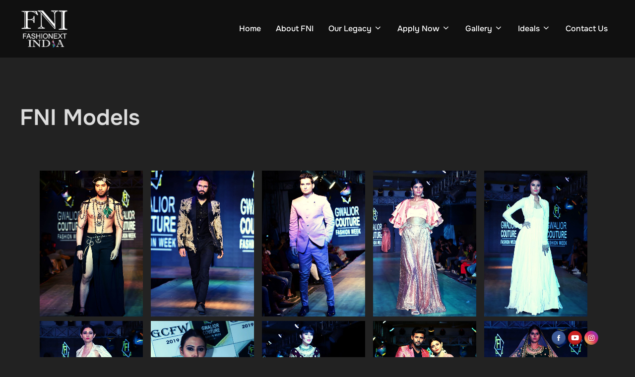

--- FILE ---
content_type: text/html; charset=UTF-8
request_url: https://fashionextindia.com/fni-models/
body_size: 14536
content:
<!DOCTYPE html>
<html lang="en-US" class="no-js">
<head>
	<meta charset="UTF-8" />
	<meta name="viewport" content="width=device-width, initial-scale=1" />
	<script>(function(html){html.className = html.className.replace(/\bno-js\b/,'js')})(document.documentElement);</script>
<title>FNI Models</title>
<meta name='robots' content='max-image-preview:large' />
<link rel='dns-prefetch' href='//maxcdn.bootstrapcdn.com' />
<link rel="alternate" type="application/rss+xml" title=" &raquo; Feed" href="https://fashionextindia.com/feed/" />
<link rel="alternate" type="application/rss+xml" title=" &raquo; Comments Feed" href="https://fashionextindia.com/comments/feed/" />
<link rel="alternate" title="oEmbed (JSON)" type="application/json+oembed" href="https://fashionextindia.com/wp-json/oembed/1.0/embed?url=https%3A%2F%2Ffashionextindia.com%2Ffni-models%2F" />
<link rel="alternate" title="oEmbed (XML)" type="text/xml+oembed" href="https://fashionextindia.com/wp-json/oembed/1.0/embed?url=https%3A%2F%2Ffashionextindia.com%2Ffni-models%2F&#038;format=xml" />
<style id='wp-img-auto-sizes-contain-inline-css'>
img:is([sizes=auto i],[sizes^="auto," i]){contain-intrinsic-size:3000px 1500px}
/*# sourceURL=wp-img-auto-sizes-contain-inline-css */
</style>
<link rel='stylesheet' id='rm_material_icons-css' href='https://fashionextindia.com/wp-content/plugins/custom-registration-form-builder-with-submission-manager/admin/css/material-icons.css?ver=6.9' media='all' />
<style id='wp-emoji-styles-inline-css'>

	img.wp-smiley, img.emoji {
		display: inline !important;
		border: none !important;
		box-shadow: none !important;
		height: 1em !important;
		width: 1em !important;
		margin: 0 0.07em !important;
		vertical-align: -0.1em !important;
		background: none !important;
		padding: 0 !important;
	}
/*# sourceURL=wp-emoji-styles-inline-css */
</style>
<style id='global-styles-inline-css'>
:root{--wp--preset--aspect-ratio--square: 1;--wp--preset--aspect-ratio--4-3: 4/3;--wp--preset--aspect-ratio--3-4: 3/4;--wp--preset--aspect-ratio--3-2: 3/2;--wp--preset--aspect-ratio--2-3: 2/3;--wp--preset--aspect-ratio--16-9: 16/9;--wp--preset--aspect-ratio--9-16: 9/16;--wp--preset--color--black: #000000;--wp--preset--color--cyan-bluish-gray: #abb8c3;--wp--preset--color--white: #ffffff;--wp--preset--color--pale-pink: #f78da7;--wp--preset--color--vivid-red: #cf2e2e;--wp--preset--color--luminous-vivid-orange: #ff6900;--wp--preset--color--luminous-vivid-amber: #fcb900;--wp--preset--color--light-green-cyan: #7bdcb5;--wp--preset--color--vivid-green-cyan: #00d084;--wp--preset--color--pale-cyan-blue: #8ed1fc;--wp--preset--color--vivid-cyan-blue: #0693e3;--wp--preset--color--vivid-purple: #9b51e0;--wp--preset--color--primary: #101010;--wp--preset--color--secondary: #0bb4aa;--wp--preset--color--header-footer: #101010;--wp--preset--color--tertiary: #6C6C77;--wp--preset--color--lightgrey: #D9D9D9;--wp--preset--color--foreground: #000;--wp--preset--color--background: #f9fafd;--wp--preset--color--light-background: #ffffff;--wp--preset--gradient--vivid-cyan-blue-to-vivid-purple: linear-gradient(135deg,rgb(6,147,227) 0%,rgb(155,81,224) 100%);--wp--preset--gradient--light-green-cyan-to-vivid-green-cyan: linear-gradient(135deg,rgb(122,220,180) 0%,rgb(0,208,130) 100%);--wp--preset--gradient--luminous-vivid-amber-to-luminous-vivid-orange: linear-gradient(135deg,rgb(252,185,0) 0%,rgb(255,105,0) 100%);--wp--preset--gradient--luminous-vivid-orange-to-vivid-red: linear-gradient(135deg,rgb(255,105,0) 0%,rgb(207,46,46) 100%);--wp--preset--gradient--very-light-gray-to-cyan-bluish-gray: linear-gradient(135deg,rgb(238,238,238) 0%,rgb(169,184,195) 100%);--wp--preset--gradient--cool-to-warm-spectrum: linear-gradient(135deg,rgb(74,234,220) 0%,rgb(151,120,209) 20%,rgb(207,42,186) 40%,rgb(238,44,130) 60%,rgb(251,105,98) 80%,rgb(254,248,76) 100%);--wp--preset--gradient--blush-light-purple: linear-gradient(135deg,rgb(255,206,236) 0%,rgb(152,150,240) 100%);--wp--preset--gradient--blush-bordeaux: linear-gradient(135deg,rgb(254,205,165) 0%,rgb(254,45,45) 50%,rgb(107,0,62) 100%);--wp--preset--gradient--luminous-dusk: linear-gradient(135deg,rgb(255,203,112) 0%,rgb(199,81,192) 50%,rgb(65,88,208) 100%);--wp--preset--gradient--pale-ocean: linear-gradient(135deg,rgb(255,245,203) 0%,rgb(182,227,212) 50%,rgb(51,167,181) 100%);--wp--preset--gradient--electric-grass: linear-gradient(135deg,rgb(202,248,128) 0%,rgb(113,206,126) 100%);--wp--preset--gradient--midnight: linear-gradient(135deg,rgb(2,3,129) 0%,rgb(40,116,252) 100%);--wp--preset--gradient--black-primary: linear-gradient(180deg, var(--wp--preset--color--secondary) 0%, var(--wp--preset--color--secondary) 73%, var(--wp--preset--color--background) 73%, var(--wp--preset--color--background) 100%);--wp--preset--gradient--black-secondary: linear-gradient(135deg,rgba(0,0,0,1) 50%,var(--wp--preset--color--tertiary) 100%);--wp--preset--font-size--small: clamp(14px, 0.875rem + ((1vw - 3.2px) * 0.177), 16px);--wp--preset--font-size--medium: clamp(16px, 1rem + ((1vw - 3.2px) * 0.354), 20px);--wp--preset--font-size--large: clamp(22px, 1.375rem + ((1vw - 3.2px) * 1.239), 36px);--wp--preset--font-size--x-large: clamp(30px, 1.875rem + ((1vw - 3.2px) * 1.77), 50px);--wp--preset--font-size--x-small: clamp(14px, 0.875rem + ((1vw - 3.2px) * 1), 14px);--wp--preset--font-size--max-36: clamp(24px, 1.5rem + ((1vw - 3.2px) * 1.062), 36px);--wp--preset--font-size--max-48: clamp(26px, 1.625rem + ((1vw - 3.2px) * 1.947), 48px);--wp--preset--font-size--max-60: clamp(30px, 1.875rem + ((1vw - 3.2px) * 2.655), 60px);--wp--preset--font-size--max-72: clamp(38px, 2.375rem + ((1vw - 3.2px) * 3.009), 72px);--wp--preset--spacing--20: 0.44rem;--wp--preset--spacing--30: 0.67rem;--wp--preset--spacing--40: 1rem;--wp--preset--spacing--50: 1.5rem;--wp--preset--spacing--60: 2.25rem;--wp--preset--spacing--70: 3.38rem;--wp--preset--spacing--80: 5.06rem;--wp--preset--spacing--x-small: 20px;--wp--preset--spacing--small: 40px;--wp--preset--spacing--medium: 60px;--wp--preset--spacing--large: 80px;--wp--preset--spacing--x-large: 100px;--wp--preset--shadow--natural: 6px 6px 9px rgba(0, 0, 0, 0.2);--wp--preset--shadow--deep: 12px 12px 50px rgba(0, 0, 0, 0.4);--wp--preset--shadow--sharp: 6px 6px 0px rgba(0, 0, 0, 0.2);--wp--preset--shadow--outlined: 6px 6px 0px -3px rgb(255, 255, 255), 6px 6px rgb(0, 0, 0);--wp--preset--shadow--crisp: 6px 6px 0px rgb(0, 0, 0);--wp--custom--font-weight--black: 900;--wp--custom--font-weight--bold: 700;--wp--custom--font-weight--extra-bold: 800;--wp--custom--font-weight--light: 300;--wp--custom--font-weight--medium: 500;--wp--custom--font-weight--regular: 400;--wp--custom--font-weight--semi-bold: 600;--wp--custom--line-height--body: 1.75;--wp--custom--line-height--heading: 1.1;--wp--custom--line-height--medium: 1.5;--wp--custom--line-height--one: 1;--wp--custom--spacing--outer: 30px;}:root { --wp--style--global--content-size: 1200px;--wp--style--global--wide-size: 1450px; }:where(body) { margin: 0; }.wp-site-blocks { padding-top: var(--wp--style--root--padding-top); padding-bottom: var(--wp--style--root--padding-bottom); }.has-global-padding { padding-right: var(--wp--style--root--padding-right); padding-left: var(--wp--style--root--padding-left); }.has-global-padding > .alignfull { margin-right: calc(var(--wp--style--root--padding-right) * -1); margin-left: calc(var(--wp--style--root--padding-left) * -1); }.has-global-padding :where(:not(.alignfull.is-layout-flow) > .has-global-padding:not(.wp-block-block, .alignfull)) { padding-right: 0; padding-left: 0; }.has-global-padding :where(:not(.alignfull.is-layout-flow) > .has-global-padding:not(.wp-block-block, .alignfull)) > .alignfull { margin-left: 0; margin-right: 0; }.wp-site-blocks > .alignleft { float: left; margin-right: 2em; }.wp-site-blocks > .alignright { float: right; margin-left: 2em; }.wp-site-blocks > .aligncenter { justify-content: center; margin-left: auto; margin-right: auto; }:where(.wp-site-blocks) > * { margin-block-start: 20px; margin-block-end: 0; }:where(.wp-site-blocks) > :first-child { margin-block-start: 0; }:where(.wp-site-blocks) > :last-child { margin-block-end: 0; }:root { --wp--style--block-gap: 20px; }:root :where(.is-layout-flow) > :first-child{margin-block-start: 0;}:root :where(.is-layout-flow) > :last-child{margin-block-end: 0;}:root :where(.is-layout-flow) > *{margin-block-start: 20px;margin-block-end: 0;}:root :where(.is-layout-constrained) > :first-child{margin-block-start: 0;}:root :where(.is-layout-constrained) > :last-child{margin-block-end: 0;}:root :where(.is-layout-constrained) > *{margin-block-start: 20px;margin-block-end: 0;}:root :where(.is-layout-flex){gap: 20px;}:root :where(.is-layout-grid){gap: 20px;}.is-layout-flow > .alignleft{float: left;margin-inline-start: 0;margin-inline-end: 2em;}.is-layout-flow > .alignright{float: right;margin-inline-start: 2em;margin-inline-end: 0;}.is-layout-flow > .aligncenter{margin-left: auto !important;margin-right: auto !important;}.is-layout-constrained > .alignleft{float: left;margin-inline-start: 0;margin-inline-end: 2em;}.is-layout-constrained > .alignright{float: right;margin-inline-start: 2em;margin-inline-end: 0;}.is-layout-constrained > .aligncenter{margin-left: auto !important;margin-right: auto !important;}.is-layout-constrained > :where(:not(.alignleft):not(.alignright):not(.alignfull)){max-width: var(--wp--style--global--content-size);margin-left: auto !important;margin-right: auto !important;}.is-layout-constrained > .alignwide{max-width: var(--wp--style--global--wide-size);}body .is-layout-flex{display: flex;}.is-layout-flex{flex-wrap: wrap;align-items: center;}.is-layout-flex > :is(*, div){margin: 0;}body .is-layout-grid{display: grid;}.is-layout-grid > :is(*, div){margin: 0;}body{font-size: var(--wp--preset--font-size--small);font-weight: var(--wp--custom--font-weight--regular);line-height: var(--wp--custom--line-height--body);--wp--style--root--padding-top: 0px;--wp--style--root--padding-right: 0px;--wp--style--root--padding-bottom: 0px;--wp--style--root--padding-left: 0px;}a:where(:not(.wp-element-button)){color: var(--wp--preset--color--primary);text-decoration: underline;}:root :where(.wp-element-button, .wp-block-button__link){background-color: #32373c;border-radius: 0;border-width: 0;color: #fff;font-family: inherit;font-size: inherit;font-style: inherit;font-weight: inherit;letter-spacing: inherit;line-height: inherit;padding-top: 10px;padding-right: 25px;padding-bottom: 10px;padding-left: 25px;text-decoration: none;text-transform: inherit;}.has-black-color{color: var(--wp--preset--color--black) !important;}.has-cyan-bluish-gray-color{color: var(--wp--preset--color--cyan-bluish-gray) !important;}.has-white-color{color: var(--wp--preset--color--white) !important;}.has-pale-pink-color{color: var(--wp--preset--color--pale-pink) !important;}.has-vivid-red-color{color: var(--wp--preset--color--vivid-red) !important;}.has-luminous-vivid-orange-color{color: var(--wp--preset--color--luminous-vivid-orange) !important;}.has-luminous-vivid-amber-color{color: var(--wp--preset--color--luminous-vivid-amber) !important;}.has-light-green-cyan-color{color: var(--wp--preset--color--light-green-cyan) !important;}.has-vivid-green-cyan-color{color: var(--wp--preset--color--vivid-green-cyan) !important;}.has-pale-cyan-blue-color{color: var(--wp--preset--color--pale-cyan-blue) !important;}.has-vivid-cyan-blue-color{color: var(--wp--preset--color--vivid-cyan-blue) !important;}.has-vivid-purple-color{color: var(--wp--preset--color--vivid-purple) !important;}.has-primary-color{color: var(--wp--preset--color--primary) !important;}.has-secondary-color{color: var(--wp--preset--color--secondary) !important;}.has-header-footer-color{color: var(--wp--preset--color--header-footer) !important;}.has-tertiary-color{color: var(--wp--preset--color--tertiary) !important;}.has-lightgrey-color{color: var(--wp--preset--color--lightgrey) !important;}.has-foreground-color{color: var(--wp--preset--color--foreground) !important;}.has-background-color{color: var(--wp--preset--color--background) !important;}.has-light-background-color{color: var(--wp--preset--color--light-background) !important;}.has-black-background-color{background-color: var(--wp--preset--color--black) !important;}.has-cyan-bluish-gray-background-color{background-color: var(--wp--preset--color--cyan-bluish-gray) !important;}.has-white-background-color{background-color: var(--wp--preset--color--white) !important;}.has-pale-pink-background-color{background-color: var(--wp--preset--color--pale-pink) !important;}.has-vivid-red-background-color{background-color: var(--wp--preset--color--vivid-red) !important;}.has-luminous-vivid-orange-background-color{background-color: var(--wp--preset--color--luminous-vivid-orange) !important;}.has-luminous-vivid-amber-background-color{background-color: var(--wp--preset--color--luminous-vivid-amber) !important;}.has-light-green-cyan-background-color{background-color: var(--wp--preset--color--light-green-cyan) !important;}.has-vivid-green-cyan-background-color{background-color: var(--wp--preset--color--vivid-green-cyan) !important;}.has-pale-cyan-blue-background-color{background-color: var(--wp--preset--color--pale-cyan-blue) !important;}.has-vivid-cyan-blue-background-color{background-color: var(--wp--preset--color--vivid-cyan-blue) !important;}.has-vivid-purple-background-color{background-color: var(--wp--preset--color--vivid-purple) !important;}.has-primary-background-color{background-color: var(--wp--preset--color--primary) !important;}.has-secondary-background-color{background-color: var(--wp--preset--color--secondary) !important;}.has-header-footer-background-color{background-color: var(--wp--preset--color--header-footer) !important;}.has-tertiary-background-color{background-color: var(--wp--preset--color--tertiary) !important;}.has-lightgrey-background-color{background-color: var(--wp--preset--color--lightgrey) !important;}.has-foreground-background-color{background-color: var(--wp--preset--color--foreground) !important;}.has-background-background-color{background-color: var(--wp--preset--color--background) !important;}.has-light-background-background-color{background-color: var(--wp--preset--color--light-background) !important;}.has-black-border-color{border-color: var(--wp--preset--color--black) !important;}.has-cyan-bluish-gray-border-color{border-color: var(--wp--preset--color--cyan-bluish-gray) !important;}.has-white-border-color{border-color: var(--wp--preset--color--white) !important;}.has-pale-pink-border-color{border-color: var(--wp--preset--color--pale-pink) !important;}.has-vivid-red-border-color{border-color: var(--wp--preset--color--vivid-red) !important;}.has-luminous-vivid-orange-border-color{border-color: var(--wp--preset--color--luminous-vivid-orange) !important;}.has-luminous-vivid-amber-border-color{border-color: var(--wp--preset--color--luminous-vivid-amber) !important;}.has-light-green-cyan-border-color{border-color: var(--wp--preset--color--light-green-cyan) !important;}.has-vivid-green-cyan-border-color{border-color: var(--wp--preset--color--vivid-green-cyan) !important;}.has-pale-cyan-blue-border-color{border-color: var(--wp--preset--color--pale-cyan-blue) !important;}.has-vivid-cyan-blue-border-color{border-color: var(--wp--preset--color--vivid-cyan-blue) !important;}.has-vivid-purple-border-color{border-color: var(--wp--preset--color--vivid-purple) !important;}.has-primary-border-color{border-color: var(--wp--preset--color--primary) !important;}.has-secondary-border-color{border-color: var(--wp--preset--color--secondary) !important;}.has-header-footer-border-color{border-color: var(--wp--preset--color--header-footer) !important;}.has-tertiary-border-color{border-color: var(--wp--preset--color--tertiary) !important;}.has-lightgrey-border-color{border-color: var(--wp--preset--color--lightgrey) !important;}.has-foreground-border-color{border-color: var(--wp--preset--color--foreground) !important;}.has-background-border-color{border-color: var(--wp--preset--color--background) !important;}.has-light-background-border-color{border-color: var(--wp--preset--color--light-background) !important;}.has-vivid-cyan-blue-to-vivid-purple-gradient-background{background: var(--wp--preset--gradient--vivid-cyan-blue-to-vivid-purple) !important;}.has-light-green-cyan-to-vivid-green-cyan-gradient-background{background: var(--wp--preset--gradient--light-green-cyan-to-vivid-green-cyan) !important;}.has-luminous-vivid-amber-to-luminous-vivid-orange-gradient-background{background: var(--wp--preset--gradient--luminous-vivid-amber-to-luminous-vivid-orange) !important;}.has-luminous-vivid-orange-to-vivid-red-gradient-background{background: var(--wp--preset--gradient--luminous-vivid-orange-to-vivid-red) !important;}.has-very-light-gray-to-cyan-bluish-gray-gradient-background{background: var(--wp--preset--gradient--very-light-gray-to-cyan-bluish-gray) !important;}.has-cool-to-warm-spectrum-gradient-background{background: var(--wp--preset--gradient--cool-to-warm-spectrum) !important;}.has-blush-light-purple-gradient-background{background: var(--wp--preset--gradient--blush-light-purple) !important;}.has-blush-bordeaux-gradient-background{background: var(--wp--preset--gradient--blush-bordeaux) !important;}.has-luminous-dusk-gradient-background{background: var(--wp--preset--gradient--luminous-dusk) !important;}.has-pale-ocean-gradient-background{background: var(--wp--preset--gradient--pale-ocean) !important;}.has-electric-grass-gradient-background{background: var(--wp--preset--gradient--electric-grass) !important;}.has-midnight-gradient-background{background: var(--wp--preset--gradient--midnight) !important;}.has-black-primary-gradient-background{background: var(--wp--preset--gradient--black-primary) !important;}.has-black-secondary-gradient-background{background: var(--wp--preset--gradient--black-secondary) !important;}.has-small-font-size{font-size: var(--wp--preset--font-size--small) !important;}.has-medium-font-size{font-size: var(--wp--preset--font-size--medium) !important;}.has-large-font-size{font-size: var(--wp--preset--font-size--large) !important;}.has-x-large-font-size{font-size: var(--wp--preset--font-size--x-large) !important;}.has-x-small-font-size{font-size: var(--wp--preset--font-size--x-small) !important;}.has-max-36-font-size{font-size: var(--wp--preset--font-size--max-36) !important;}.has-max-48-font-size{font-size: var(--wp--preset--font-size--max-48) !important;}.has-max-60-font-size{font-size: var(--wp--preset--font-size--max-60) !important;}.has-max-72-font-size{font-size: var(--wp--preset--font-size--max-72) !important;}
:root :where(.wp-block-button .wp-block-button__link){background-color: var(--wp--preset--color--primary);}
:root :where(.wp-block-columns){border-radius: 4px;border-width: 0;margin-bottom: 0px;}
:root :where(.wp-block-pullquote){font-size: clamp(0.984em, 0.984rem + ((1vw - 0.2em) * 0.731), 1.5em);line-height: 1.6;}
:root :where(.wp-block-buttons-is-layout-flow) > :first-child{margin-block-start: 0;}:root :where(.wp-block-buttons-is-layout-flow) > :last-child{margin-block-end: 0;}:root :where(.wp-block-buttons-is-layout-flow) > *{margin-block-start: 10px;margin-block-end: 0;}:root :where(.wp-block-buttons-is-layout-constrained) > :first-child{margin-block-start: 0;}:root :where(.wp-block-buttons-is-layout-constrained) > :last-child{margin-block-end: 0;}:root :where(.wp-block-buttons-is-layout-constrained) > *{margin-block-start: 10px;margin-block-end: 0;}:root :where(.wp-block-buttons-is-layout-flex){gap: 10px;}:root :where(.wp-block-buttons-is-layout-grid){gap: 10px;}
:root :where(.wp-block-column){border-radius: 4px;border-width: 0;margin-bottom: 0px;}
:root :where(.wp-block-cover){padding-top: 30px;padding-right: 30px;padding-bottom: 30px;padding-left: 30px;}
:root :where(.wp-block-group){padding: 0px;}
:root :where(.wp-block-spacer){margin-top: 0 !important;}
/*# sourceURL=global-styles-inline-css */
</style>
<link rel='stylesheet' id='easingslider-css' href='https://fashionextindia.com/wp-content/plugins/easing-slider/assets/css/public.min.css?ver=3.0.8' media='all' />
<link rel='stylesheet' id='acx_fsmi_styles-css' href='https://fashionextindia.com/wp-content/plugins/floating-social-media-icon/css/style.css?v=4.3.5&#038;ver=6.9' media='all' />
<link rel='stylesheet' id='responsive-lightbox-swipebox-css' href='https://fashionextindia.com/wp-content/plugins/responsive-lightbox/assets/swipebox/swipebox.min.css?ver=1.5.2' media='all' />
<link rel='stylesheet' id='wpsm_team_b-font-awesome-front-css' href='https://fashionextindia.com/wp-content/plugins/team-builder/assets/css/font-awesome/css/font-awesome.min.css?ver=6.9' media='all' />
<link rel='stylesheet' id='wpsm_team_b_bootstrap-front-css' href='https://fashionextindia.com/wp-content/plugins/team-builder/assets/css/bootstrap-front.css?ver=6.9' media='all' />
<link rel='stylesheet' id='wpsm_team_b_team-css' href='https://fashionextindia.com/wp-content/plugins/team-builder/assets/css/team.css?ver=6.9' media='all' />
<link rel='stylesheet' id='wpsm_team_b_owl_carousel_min_css-css' href='https://fashionextindia.com/wp-content/plugins/team-builder/assets/css/owl.carousel.min.css?ver=6.9' media='all' />
<link rel='stylesheet' id='fontawesome-css' href='https://maxcdn.bootstrapcdn.com/font-awesome/4.7.0/css/font-awesome.min.css?ver=2.8.6' media='all' />
<link rel='stylesheet' id='wpos-slick-style-css' href='https://fashionextindia.com/wp-content/plugins/wp-team-showcase-and-slider/assets/css/slick.css?ver=2.8.6' media='all' />
<link rel='stylesheet' id='wpos-magnific-popup-style-css' href='https://fashionextindia.com/wp-content/plugins/wp-team-showcase-and-slider/assets/css/magnific-popup.css?ver=2.8.6' media='all' />
<link rel='stylesheet' id='tsas-public-style-css' href='https://fashionextindia.com/wp-content/plugins/wp-team-showcase-and-slider/assets/css/wp-tsas-public.css?ver=2.8.6' media='all' />
<link rel='stylesheet' id='inspiro-google-fonts-css' href='https://fashionextindia.com/wp-content/fonts/94240e7f7775a1db26a258b129be28a3.css?ver=2.1.6' media='all' />
<link rel='stylesheet' id='inspiro-style-css' href='https://fashionextindia.com/wp-content/themes/inspiro/assets/css/minified/style.min.css?ver=2.1.6' media='all' />
<style id='inspiro-style-inline-css'>
body, button, input, select, textarea {
font-family: 'Inter', sans-serif;
font-weight: 400;
}
@media screen and (min-width: 782px) {
body, button, input, select, textarea {
font-size: 16px;
line-height: 1.8;
} }
body:not(.wp-custom-logo) a.custom-logo-text {
font-family: 'Onest', sans-serif;
font-weight: 700;
text-transform: uppercase;
}
@media screen and (min-width: 782px) {
body:not(.wp-custom-logo) a.custom-logo-text {
font-size: 26px;
line-height: 1.8;
} }
h1, h2, h3, h4, h5, h6, .home.blog .entry-title, .page .entry-title, .page-title, #comments>h3, #respond>h3, .wp-block-button a, .entry-footer {
font-family: 'Onest', sans-serif;
font-weight: 700;
line-height: 1.4;
}
.home.blog .entry-title, .single .entry-title, .single .entry-cover-image .entry-header .entry-title {
font-size: 24px;
font-weight: 600;
line-height: 1.4;
}
@media screen and (min-width: 641px) and (max-width: 1024px) {
.home.blog .entry-title, .single .entry-title, .single .entry-cover-image .entry-header .entry-title {
font-size: 32px;
} }
@media screen and (min-width: 1025px) {
.home.blog .entry-title, .single .entry-title, .single .entry-cover-image .entry-header .entry-title {
font-size: 45px;
} }
.page .entry-title, .page-title, .page .entry-cover-image .entry-header .entry-title {
font-size: 24px;
font-weight: 600;
line-height: 1.4;
text-align: left;
}
@media screen and (min-width: 641px) and (max-width: 1024px) {
.page .entry-title, .page-title, .page .entry-cover-image .entry-header .entry-title {
font-size: 32px;
} }
@media screen and (min-width: 1025px) {
.page .entry-title, .page-title, .page .entry-cover-image .entry-header .entry-title {
font-size: 45px;
} }
.entry-content h1, .widget-area h1, h1:not(.entry-title):not(.page-title):not(.site-title) {
font-size: 24px;
font-weight: 600;
line-height: 1.4;
}
@media screen and (min-width: 641px) and (max-width: 1024px) {
.entry-content h1, .widget-area h1, h1:not(.entry-title):not(.page-title):not(.site-title) {
font-size: 32px;
} }
@media screen and (min-width: 1025px) {
.entry-content h1, .widget-area h1, h1:not(.entry-title):not(.page-title):not(.site-title) {
font-size: 45px;
} }
.entry-content h2, .page-content h2, .comment-content h2 {
font-size: 30px;
font-weight: 600;
line-height: 1.4;
}
.entry-content h3, .page-content h3, .comment-content h3 {
font-size: 24px;
font-weight: 600;
line-height: 1.4;
}
.entry-content h4, .page-content h4, .comment-content h4 {
font-size: 16px;
font-weight: 600;
line-height: 1.4;
}
.entry-content h5, .page-content h5, .comment-content h5 {
font-size: 14px;
font-weight: 600;
line-height: 1.4;
}
.entry-content h6, .page-content h6, .comment-content h6 {
font-size: 13px;
font-weight: 600;
line-height: 1.4;
}
.site-title {
font-family: Arial, Helvetica, sans-serif  ;
font-weight: 400;
}
@media screen and (min-width: 782px) {
.site-title {
} }
.site-description {
font-family: "Times New Roman", Times, serif;
font-weight: 700;
}
@media screen and (min-width: 782px) {
.site-description {
font-size: 20px;
} }
.custom-header-button {
font-family: 'Inter', sans-serif;
}
@media screen and (min-width: 782px) {
.custom-header-button {
font-size: 16px;
} }
.navbar-nav a {
font-family: 'Onest', sans-serif;
font-weight: 500;
line-height: 1.8;
}
@media screen and (min-width: 782px) {
.navbar-nav a {
font-size: 16px;
} }
@media screen and (max-width: 64em) {
.navbar-nav li a {
font-family: 'Onest', sans-serif;
font-size: 16px;
font-weight: 600;
text-transform: uppercase;
line-height: 1.8;
} }


		:root {
			--container-width: 1200px;
			--container-width-narrow: 950px;
			--container-padding: 30px;
		}
		
		/* Dynamic responsive padding media queries */
		@media (max-width: 1260px) {
			.wrap,
			.inner-wrap,
			.page .entry-content,
			.page:not(.inspiro-front-page) .entry-footer,
			.single .entry-wrapper,
			.single.has-sidebar.page-layout-sidebar-right .entry-header .inner-wrap,
			.wp-block-group > .wp-block-group__inner-container {
				padding-left: 30px;
				padding-right: 30px;
			}
		}
		
		@media (max-width: 1010px) {
			.single .entry-header .inner-wrap,
			.single .entry-content,
			.single .entry-footer,
			#comments {
				padding-left: 30px;
				padding-right: 30px;
			}
		}
		
/*# sourceURL=inspiro-style-inline-css */
</style>
<link rel='stylesheet' id='inspiro-colors-dark-css' href='https://fashionextindia.com/wp-content/themes/inspiro/assets/css/minified/colors-dark.min.css?ver=2.1.6' media='all' />
<link rel='stylesheet' id='custom-registration-form-builder-with-submission-manager/registration_magic.php-css' href='https://fashionextindia.com/wp-content/plugins/custom-registration-form-builder-with-submission-manager/public/css/style_rm_front_end.css?ver=6.0.6.8' media='all' />
<link rel='stylesheet' id='rm-form-revamp-theme-css' href='https://fashionextindia.com/wp-content/plugins/custom-registration-form-builder-with-submission-manager/public/css/rm-form-theme-default.css?ver=6.0.6.8' media='all' />
<link rel='stylesheet' id='rm-form-revamp-style-css' href='https://fashionextindia.com/wp-content/plugins/custom-registration-form-builder-with-submission-manager/public/css/rm-form-common-utility.css?ver=6.9' media='all' />
<link rel='stylesheet' id='simple-social-icons-font-css' href='https://fashionextindia.com/wp-content/plugins/simple-social-icons/css/style.css?ver=3.0.2' media='all' />
<link rel='stylesheet' id='elementor-icons-css' href='https://fashionextindia.com/wp-content/plugins/elementor/assets/lib/eicons/css/elementor-icons.min.css?ver=5.44.0' media='all' />
<link rel='stylesheet' id='elementor-frontend-css' href='https://fashionextindia.com/wp-content/plugins/elementor/assets/css/frontend.min.css?ver=3.33.4' media='all' />
<link rel='stylesheet' id='elementor-post-2733-css' href='https://fashionextindia.com/wp-content/uploads/elementor/css/post-2733.css?ver=1765459276' media='all' />
<link rel='stylesheet' id='wpb_otm_grid-css' href='https://fashionextindia.com/wp-content/plugins/our-team-members/inc/../assets/css/wpb_otm-custom-bootstrap.css?ver=3.0.2' media='' />
<link rel='stylesheet' id='wpb_otm_flaticon-css' href='https://fashionextindia.com/wp-content/plugins/our-team-members/inc/../assets/css/flaticon.css?ver=1.0' media='' />
<link rel='stylesheet' id='font-awesome-css' href='https://fashionextindia.com/wp-content/plugins/elementor/assets/lib/font-awesome/css/font-awesome.min.css?ver=4.7.0' media='all' />
<link rel='stylesheet' id='wpb_otm_main_css-css' href='https://fashionextindia.com/wp-content/plugins/our-team-members/inc/../assets/css/main.css?ver=1.0' media='' />
<link rel='stylesheet' id='font-awesome-5-all-css' href='https://fashionextindia.com/wp-content/plugins/elementor/assets/lib/font-awesome/css/all.min.css?ver=3.33.4' media='all' />
<link rel='stylesheet' id='font-awesome-4-shim-css' href='https://fashionextindia.com/wp-content/plugins/elementor/assets/lib/font-awesome/css/v4-shims.min.css?ver=3.33.4' media='all' />
<link rel='stylesheet' id='swiper-css' href='https://fashionextindia.com/wp-content/plugins/elementor/assets/lib/swiper/v8/css/swiper.min.css?ver=8.4.5' media='all' />
<link rel='stylesheet' id='e-swiper-css' href='https://fashionextindia.com/wp-content/plugins/elementor/assets/css/conditionals/e-swiper.min.css?ver=3.33.4' media='all' />
<link rel='stylesheet' id='widget-image-gallery-css' href='https://fashionextindia.com/wp-content/plugins/elementor/assets/css/widget-image-gallery.min.css?ver=3.33.4' media='all' />
<link rel='stylesheet' id='elementor-post-1973-css' href='https://fashionextindia.com/wp-content/uploads/elementor/css/post-1973.css?ver=1765778885' media='all' />
<link rel='stylesheet' id='eael-general-css' href='https://fashionextindia.com/wp-content/plugins/essential-addons-for-elementor-lite/assets/front-end/css/view/general.min.css?ver=6.5.3' media='all' />
<link rel='stylesheet' id='elementor-gf-local-roboto-css' href='https://fashionextindia.com/wp-content/uploads/elementor/google-fonts/css/roboto.css?ver=1745321109' media='all' />
<link rel='stylesheet' id='elementor-gf-local-robotoslab-css' href='https://fashionextindia.com/wp-content/uploads/elementor/google-fonts/css/robotoslab.css?ver=1745321112' media='all' />
<script src="https://fashionextindia.com/wp-includes/js/jquery/jquery.min.js?ver=3.7.1" id="jquery-core-js"></script>
<script src="https://fashionextindia.com/wp-includes/js/jquery/jquery-migrate.min.js?ver=3.4.1" id="jquery-migrate-js"></script>
<script src="https://fashionextindia.com/wp-content/plugins/easing-slider/assets/js/public.min.js?ver=3.0.8" id="easingslider-js"></script>
<script src="https://fashionextindia.com/wp-content/plugins/responsive-lightbox/assets/swipebox/jquery.swipebox.min.js?ver=1.5.2" id="responsive-lightbox-swipebox-js"></script>
<script src="https://fashionextindia.com/wp-includes/js/underscore.min.js?ver=1.13.7" id="underscore-js"></script>
<script src="https://fashionextindia.com/wp-content/plugins/responsive-lightbox/assets/infinitescroll/infinite-scroll.pkgd.min.js?ver=4.0.1" id="responsive-lightbox-infinite-scroll-js"></script>
<script id="responsive-lightbox-js-before">
var rlArgs = {"script":"swipebox","selector":"lightbox","customEvents":"","activeGalleries":true,"animation":true,"hideCloseButtonOnMobile":false,"removeBarsOnMobile":false,"hideBars":true,"hideBarsDelay":5000,"videoMaxWidth":1080,"useSVG":true,"loopAtEnd":false,"woocommerce_gallery":false,"ajaxurl":"https:\/\/fashionextindia.com\/wp-admin\/admin-ajax.php","nonce":"e69cc93eb7","preview":false,"postId":1973,"scriptExtension":false};

//# sourceURL=responsive-lightbox-js-before
</script>
<script src="https://fashionextindia.com/wp-content/plugins/responsive-lightbox/js/front.js?ver=2.5.5" id="responsive-lightbox-js"></script>
<script src="https://fashionextindia.com/wp-content/plugins/team-builder/assets/js/owl.carousel.min.js?ver=6.9" id="wpsm_team_b_owl_carousel_min_js-js"></script>
<script src="https://fashionextindia.com/wp-content/plugins/elementor/assets/lib/font-awesome/js/v4-shims.min.js?ver=3.33.4" id="font-awesome-4-shim-js"></script>
<link rel="https://api.w.org/" href="https://fashionextindia.com/wp-json/" /><link rel="alternate" title="JSON" type="application/json" href="https://fashionextindia.com/wp-json/wp/v2/pages/1973" /><link rel="EditURI" type="application/rsd+xml" title="RSD" href="https://fashionextindia.com/xmlrpc.php?rsd" />
<meta name="generator" content="WordPress 6.9" />
<link rel="canonical" href="https://fashionextindia.com/fni-models/" />
<link rel='shortlink' href='https://fashionextindia.com/?p=1973' />



<!-- Starting Styles For Social Media Icon From Acurax International www.acurax.com -->
<style type='text/css'>
#divBottomRight img 
{
width: 32px; 
}
</style>
<!-- Ending Styles For Social Media Icon From Acurax International www.acurax.com -->



			<style type="text/css" id="custom-theme-colors" data-hex="#0bb4aa" data-palette="default" data-scheme="dark">
				
/**
 * Inspiro Lite: Palette Color Scheme
 */

:root {
    --inspiro-primary-color: #0bb4aa;
    --inspiro-secondary-color: #5ec5bd;
    --inspiro-tertiary-color: #37746F;
    --inspiro-accent-color: #0bb4aa;
}

body {
    --wp--preset--color--secondary: #0bb4aa;
}
			</style>
			<meta name="generator" content="Elementor 3.33.4; features: additional_custom_breakpoints; settings: css_print_method-external, google_font-enabled, font_display-auto">
			<style>
				.e-con.e-parent:nth-of-type(n+4):not(.e-lazyloaded):not(.e-no-lazyload),
				.e-con.e-parent:nth-of-type(n+4):not(.e-lazyloaded):not(.e-no-lazyload) * {
					background-image: none !important;
				}
				@media screen and (max-height: 1024px) {
					.e-con.e-parent:nth-of-type(n+3):not(.e-lazyloaded):not(.e-no-lazyload),
					.e-con.e-parent:nth-of-type(n+3):not(.e-lazyloaded):not(.e-no-lazyload) * {
						background-image: none !important;
					}
				}
				@media screen and (max-height: 640px) {
					.e-con.e-parent:nth-of-type(n+2):not(.e-lazyloaded):not(.e-no-lazyload),
					.e-con.e-parent:nth-of-type(n+2):not(.e-lazyloaded):not(.e-no-lazyload) * {
						background-image: none !important;
					}
				}
			</style>
					<style id="inspiro-custom-header-styles">
						.site-title a,
			.colors-dark .site-title a,
			.site-title a,
			body.has-header-image .site-title a,
			body.has-header-video .site-title a,
			body.has-header-image.colors-dark .site-title a,
			body.has-header-video.colors-dark .site-title a,
			body.has-header-image .site-title a,
			body.has-header-video .site-title a,
			.site-description,
			.colors-dark .site-description,
			.site-description,
			body.has-header-image .site-description,
			body.has-header-video .site-description,
			body.has-header-image.colors-dark .site-description,
			body.has-header-video.colors-dark .site-description,
			body.has-header-image .site-description,
			body.has-header-video .site-description {
				color: #fff;
			}

			
						.custom-header-button {
				color: #ffffff;
				border-color: #ffffff;
			}

			
						.custom-header-button:hover {
				color: #ffffff;
			}

			
			
			
			
						.headroom--not-top .navbar,
			.has-header-image.home.blog .headroom--not-top .navbar,
			.has-header-image.inspiro-front-page .headroom--not-top .navbar,
			.has-header-video.home.blog .headroom--not-top .navbar,
			.has-header-video.inspiro-front-page .headroom--not-top .navbar {
				background-color: rgba(0,0,0,0.9);
			}

			
			
            
            
			
			
						a.custom-logo-text:hover {
				color: #ffffff;
			}

			
			

			/* hero section */
						#scroll-to-content:before {
				border-color: #fff;
			}

			
						.has-header-image .custom-header-media:before {
				background-image: linear-gradient(to bottom,
				rgba(0, 0, 0, 0.3) 0%,
				rgba(0, 0, 0, 0.5) 100%);

				/*background-image: linear-gradient(to bottom, rgba(0, 0, 0, .7) 0%, rgba(0, 0, 0, 0.5) 100%)*/
			}


			

			/* content */
			
			
			

			/* sidebar */
			
			
			
			

			/* footer */
			
			
			

			/* general */
			
			
			
			
			
			
			
			
			
			
					</style>
		<link rel="icon" href="https://fashionextindia.com/wp-content/uploads/2025/02/gvgfvtf-removebg-preview-1.png" sizes="32x32" />
<link rel="icon" href="https://fashionextindia.com/wp-content/uploads/2025/02/gvgfvtf-removebg-preview-1.png" sizes="192x192" />
<link rel="apple-touch-icon" href="https://fashionextindia.com/wp-content/uploads/2025/02/gvgfvtf-removebg-preview-1.png" />
<meta name="msapplication-TileImage" content="https://fashionextindia.com/wp-content/uploads/2025/02/gvgfvtf-removebg-preview-1.png" />
<style id="sccss"></style><style id="kirki-inline-styles"></style>
</head>

<body class="wp-singular page-template-default page page-id-1973 wp-custom-logo wp-embed-responsive wp-theme-inspiro post-display-content-excerpt colors-dark elementor-default elementor-kit-2733 elementor-page elementor-page-1973">

<aside id="side-nav" class="side-nav" tabindex="-1">
	<div class="side-nav__scrollable-container">
		<div class="side-nav__wrap">
			<div class="side-nav__close-button">
				<button type="button" class="navbar-toggle">
					<span class="screen-reader-text">Toggle navigation</span>
					<span class="icon-bar"></span>
					<span class="icon-bar"></span>
					<span class="icon-bar"></span>
				</button>
			</div>
							<nav class="mobile-menu-wrapper" aria-label="Mobile Menu" role="navigation">
					<ul id="menu-primary-menu" class="nav navbar-nav"><li id="menu-item-1154" class="menu-item menu-item-type-post_type menu-item-object-page menu-item-home menu-item-1154"><a href="https://fashionextindia.com/">Home</a></li>
<li id="menu-item-106" class="menu-item menu-item-type-post_type menu-item-object-page menu-item-106"><a href="https://fashionextindia.com/about/">About FNI</a></li>
<li id="menu-item-114" class="menu-item menu-item-type-post_type menu-item-object-page menu-item-has-children menu-item-114"><a href="https://fashionextindia.com/our-legacy/">Our Legacy<svg class="svg-icon svg-icon-angle-down" aria-hidden="true" role="img" focusable="false" xmlns="https://www.w3.org/2000/svg" width="21" height="32" viewBox="0 0 21 32"><path d="M19.196 13.143q0 0.232-0.179 0.411l-8.321 8.321q-0.179 0.179-0.411 0.179t-0.411-0.179l-8.321-8.321q-0.179-0.179-0.179-0.411t0.179-0.411l0.893-0.893q0.179-0.179 0.411-0.179t0.411 0.179l7.018 7.018 7.018-7.018q0.179-0.179 0.411-0.179t0.411 0.179l0.893 0.893q0.179 0.179 0.179 0.411z"></path></svg></a>
<ul class="sub-menu">
	<li id="menu-item-115" class="menu-item menu-item-type-post_type menu-item-object-page menu-item-115"><a href="https://fashionextindia.com/ramp/">Ramp</a></li>
	<li id="menu-item-116" class="menu-item menu-item-type-post_type menu-item-object-page menu-item-116"><a href="https://fashionextindia.com/prints/">Prints</a></li>
</ul>
</li>
<li id="menu-item-104" class="menu-item menu-item-type-post_type menu-item-object-page menu-item-has-children menu-item-104"><a href="https://fashionextindia.com/apply-now/">Apply Now<svg class="svg-icon svg-icon-angle-down" aria-hidden="true" role="img" focusable="false" xmlns="https://www.w3.org/2000/svg" width="21" height="32" viewBox="0 0 21 32"><path d="M19.196 13.143q0 0.232-0.179 0.411l-8.321 8.321q-0.179 0.179-0.411 0.179t-0.411-0.179l-8.321-8.321q-0.179-0.179-0.179-0.411t0.179-0.411l0.893-0.893q0.179-0.179 0.411-0.179t0.411 0.179l7.018 7.018 7.018-7.018q0.179-0.179 0.411-0.179t0.411 0.179l0.893 0.893q0.179 0.179 0.179 0.411z"></path></svg></a>
<ul class="sub-menu">
	<li id="menu-item-918" class="menu-item menu-item-type-post_type menu-item-object-page menu-item-918"><a href="https://fashionextindia.com/model/">Model</a></li>
	<li id="menu-item-923" class="menu-item menu-item-type-post_type menu-item-object-page menu-item-923"><a href="https://fashionextindia.com/designer/">Designer</a></li>
</ul>
</li>
<li id="menu-item-1399" class="menu-item menu-item-type-post_type menu-item-object-page menu-item-has-children menu-item-1399"><a href="https://fashionextindia.com/gallery/">Gallery<svg class="svg-icon svg-icon-angle-down" aria-hidden="true" role="img" focusable="false" xmlns="https://www.w3.org/2000/svg" width="21" height="32" viewBox="0 0 21 32"><path d="M19.196 13.143q0 0.232-0.179 0.411l-8.321 8.321q-0.179 0.179-0.411 0.179t-0.411-0.179l-8.321-8.321q-0.179-0.179-0.179-0.411t0.179-0.411l0.893-0.893q0.179-0.179 0.411-0.179t0.411 0.179l7.018 7.018 7.018-7.018q0.179-0.179 0.411-0.179t0.411 0.179l0.893 0.893q0.179 0.179 0.179 0.411z"></path></svg></a>
<ul class="sub-menu">
	<li id="menu-item-1839" class="menu-item menu-item-type-post_type menu-item-object-page menu-item-1839"><a href="https://fashionextindia.com/awards/">Awards &#038; Rewards</a></li>
	<li id="menu-item-1843" class="menu-item menu-item-type-post_type menu-item-object-page menu-item-1843"><a href="https://fashionextindia.com/media/">Media</a></li>
	<li id="menu-item-1846" class="menu-item menu-item-type-post_type menu-item-object-page menu-item-1846"><a href="https://fashionextindia.com/shows/">Shows</a></li>
</ul>
</li>
<li id="menu-item-2939" class="menu-item menu-item-type-custom menu-item-object-custom menu-item-has-children menu-item-2939"><a href="#">Ideals<svg class="svg-icon svg-icon-angle-down" aria-hidden="true" role="img" focusable="false" xmlns="https://www.w3.org/2000/svg" width="21" height="32" viewBox="0 0 21 32"><path d="M19.196 13.143q0 0.232-0.179 0.411l-8.321 8.321q-0.179 0.179-0.411 0.179t-0.411-0.179l-8.321-8.321q-0.179-0.179-0.179-0.411t0.179-0.411l0.893-0.893q0.179-0.179 0.411-0.179t0.411 0.179l7.018 7.018 7.018-7.018q0.179-0.179 0.411-0.179t0.411 0.179l0.893 0.893q0.179 0.179 0.179 0.411z"></path></svg></a>
<ul class="sub-menu">
	<li id="menu-item-113" class="menu-item menu-item-type-post_type menu-item-object-page menu-item-113"><a href="https://fashionextindia.com/models/">Our Models</a></li>
	<li id="menu-item-1853" class="menu-item menu-item-type-post_type menu-item-object-page menu-item-1853"><a href="https://fashionextindia.com/our-designers/">Our Designers</a></li>
</ul>
</li>
<li id="menu-item-118" class="menu-item menu-item-type-post_type menu-item-object-page menu-item-118"><a href="https://fashionextindia.com/contact/">Contact Us</a></li>
</ul>				</nav>
								</div>
	</div>
</aside>
<div class="side-nav-overlay"></div>

<div id="page" class="site">
	<a class="skip-link screen-reader-text" href="#content">Skip to content</a>

	<header id="masthead" class="site-header" role="banner">
		<div id="site-navigation" class="navbar">
	<div class="header-inner inner-wrap  ">

		<div class="header-logo-wrapper">
			<a href="https://fashionextindia.com/" class="custom-logo-link" rel="home"><img width="150" height="123" src="https://fashionextindia.com/wp-content/uploads/2025/02/jbxvjfghj-f.png" class="custom-logo" alt="" decoding="async" sizes="100vw" /></a>		</div>

		<div class="header-navigation-wrapper">
                        <nav class="primary-menu-wrapper navbar-collapse collapse" aria-label="Top Horizontal Menu" role="navigation">
                <ul id="menu-primary-menu-1" class="nav navbar-nav dropdown sf-menu"><li class="menu-item menu-item-type-post_type menu-item-object-page menu-item-home menu-item-1154"><a href="https://fashionextindia.com/">Home</a></li>
<li class="menu-item menu-item-type-post_type menu-item-object-page menu-item-106"><a href="https://fashionextindia.com/about/">About FNI</a></li>
<li class="menu-item menu-item-type-post_type menu-item-object-page menu-item-has-children menu-item-114"><a href="https://fashionextindia.com/our-legacy/">Our Legacy<svg class="svg-icon svg-icon-angle-down" aria-hidden="true" role="img" focusable="false" xmlns="https://www.w3.org/2000/svg" width="21" height="32" viewBox="0 0 21 32"><path d="M19.196 13.143q0 0.232-0.179 0.411l-8.321 8.321q-0.179 0.179-0.411 0.179t-0.411-0.179l-8.321-8.321q-0.179-0.179-0.179-0.411t0.179-0.411l0.893-0.893q0.179-0.179 0.411-0.179t0.411 0.179l7.018 7.018 7.018-7.018q0.179-0.179 0.411-0.179t0.411 0.179l0.893 0.893q0.179 0.179 0.179 0.411z"></path></svg></a>
<ul class="sub-menu">
	<li class="menu-item menu-item-type-post_type menu-item-object-page menu-item-115"><a href="https://fashionextindia.com/ramp/">Ramp</a></li>
	<li class="menu-item menu-item-type-post_type menu-item-object-page menu-item-116"><a href="https://fashionextindia.com/prints/">Prints</a></li>
</ul>
</li>
<li class="menu-item menu-item-type-post_type menu-item-object-page menu-item-has-children menu-item-104"><a href="https://fashionextindia.com/apply-now/">Apply Now<svg class="svg-icon svg-icon-angle-down" aria-hidden="true" role="img" focusable="false" xmlns="https://www.w3.org/2000/svg" width="21" height="32" viewBox="0 0 21 32"><path d="M19.196 13.143q0 0.232-0.179 0.411l-8.321 8.321q-0.179 0.179-0.411 0.179t-0.411-0.179l-8.321-8.321q-0.179-0.179-0.179-0.411t0.179-0.411l0.893-0.893q0.179-0.179 0.411-0.179t0.411 0.179l7.018 7.018 7.018-7.018q0.179-0.179 0.411-0.179t0.411 0.179l0.893 0.893q0.179 0.179 0.179 0.411z"></path></svg></a>
<ul class="sub-menu">
	<li class="menu-item menu-item-type-post_type menu-item-object-page menu-item-918"><a href="https://fashionextindia.com/model/">Model</a></li>
	<li class="menu-item menu-item-type-post_type menu-item-object-page menu-item-923"><a href="https://fashionextindia.com/designer/">Designer</a></li>
</ul>
</li>
<li class="menu-item menu-item-type-post_type menu-item-object-page menu-item-has-children menu-item-1399"><a href="https://fashionextindia.com/gallery/">Gallery<svg class="svg-icon svg-icon-angle-down" aria-hidden="true" role="img" focusable="false" xmlns="https://www.w3.org/2000/svg" width="21" height="32" viewBox="0 0 21 32"><path d="M19.196 13.143q0 0.232-0.179 0.411l-8.321 8.321q-0.179 0.179-0.411 0.179t-0.411-0.179l-8.321-8.321q-0.179-0.179-0.179-0.411t0.179-0.411l0.893-0.893q0.179-0.179 0.411-0.179t0.411 0.179l7.018 7.018 7.018-7.018q0.179-0.179 0.411-0.179t0.411 0.179l0.893 0.893q0.179 0.179 0.179 0.411z"></path></svg></a>
<ul class="sub-menu">
	<li class="menu-item menu-item-type-post_type menu-item-object-page menu-item-1839"><a href="https://fashionextindia.com/awards/">Awards &#038; Rewards</a></li>
	<li class="menu-item menu-item-type-post_type menu-item-object-page menu-item-1843"><a href="https://fashionextindia.com/media/">Media</a></li>
	<li class="menu-item menu-item-type-post_type menu-item-object-page menu-item-1846"><a href="https://fashionextindia.com/shows/">Shows</a></li>
</ul>
</li>
<li class="menu-item menu-item-type-custom menu-item-object-custom menu-item-has-children menu-item-2939"><a href="#">Ideals<svg class="svg-icon svg-icon-angle-down" aria-hidden="true" role="img" focusable="false" xmlns="https://www.w3.org/2000/svg" width="21" height="32" viewBox="0 0 21 32"><path d="M19.196 13.143q0 0.232-0.179 0.411l-8.321 8.321q-0.179 0.179-0.411 0.179t-0.411-0.179l-8.321-8.321q-0.179-0.179-0.179-0.411t0.179-0.411l0.893-0.893q0.179-0.179 0.411-0.179t0.411 0.179l7.018 7.018 7.018-7.018q0.179-0.179 0.411-0.179t0.411 0.179l0.893 0.893q0.179 0.179 0.179 0.411z"></path></svg></a>
<ul class="sub-menu">
	<li class="menu-item menu-item-type-post_type menu-item-object-page menu-item-113"><a href="https://fashionextindia.com/models/">Our Models</a></li>
	<li class="menu-item menu-item-type-post_type menu-item-object-page menu-item-1853"><a href="https://fashionextindia.com/our-designers/">Our Designers</a></li>
</ul>
</li>
<li class="menu-item menu-item-type-post_type menu-item-object-page menu-item-118"><a href="https://fashionextindia.com/contact/">Contact Us</a></li>
</ul>            </nav>
                    </div>

		<div class="header-widgets-wrapper">
			
			<div id="sb-search" class="sb-search" style="display: none;">
				
<form method="get" id="searchform" action="https://fashionextindia.com/">
	<label for="search-form-input">
		<span class="screen-reader-text">Search for:</span>
		<input type="search" class="sb-search-input" placeholder="Type your keywords and hit Enter..." name="s" id="search-form-input" autocomplete="off" />
	</label>
	<button class="sb-search-button-open" aria-expanded="false">
		<span class="sb-icon-search">
			<svg class="svg-icon svg-icon-search" aria-hidden="true" role="img" focusable="false" xmlns="https://www.w3.org/2000/svg" width="23" height="23" viewBox="0 0 23 23"><path d="M38.710696,48.0601792 L43,52.3494831 L41.3494831,54 L37.0601792,49.710696 C35.2632422,51.1481185 32.9839107,52.0076499 30.5038249,52.0076499 C24.7027226,52.0076499 20,47.3049272 20,41.5038249 C20,35.7027226 24.7027226,31 30.5038249,31 C36.3049272,31 41.0076499,35.7027226 41.0076499,41.5038249 C41.0076499,43.9839107 40.1481185,46.2632422 38.710696,48.0601792 Z M36.3875844,47.1716785 C37.8030221,45.7026647 38.6734666,43.7048964 38.6734666,41.5038249 C38.6734666,36.9918565 35.0157934,33.3341833 30.5038249,33.3341833 C25.9918565,33.3341833 22.3341833,36.9918565 22.3341833,41.5038249 C22.3341833,46.0157934 25.9918565,49.6734666 30.5038249,49.6734666 C32.7048964,49.6734666 34.7026647,48.8030221 36.1716785,47.3875844 C36.2023931,47.347638 36.2360451,47.3092237 36.2726343,47.2726343 C36.3092237,47.2360451 36.347638,47.2023931 36.3875844,47.1716785 Z" transform="translate(-20 -31)" /></svg>		</span>
	</button>
	<button class="sb-search-button-close" aria-expanded="false">
		<span class="sb-icon-search">
			<svg class="svg-icon svg-icon-cross" aria-hidden="true" role="img" focusable="false" xmlns="https://www.w3.org/2000/svg" width="16" height="16" viewBox="0 0 16 16"><polygon fill="" fill-rule="evenodd" points="6.852 7.649 .399 1.195 1.445 .149 7.899 6.602 14.352 .149 15.399 1.195 8.945 7.649 15.399 14.102 14.352 15.149 7.899 8.695 1.445 15.149 .399 14.102" /></svg>		</span>
	</button>
</form>
			</div>

							<button type="button" class="navbar-toggle">
					<span class="screen-reader-text">Toggle sidebar &amp; navigation</span>
					<span class="icon-bar"></span>
					<span class="icon-bar"></span>
					<span class="icon-bar"></span>
				</button>
					</div>
	</div><!-- .inner-wrap -->
</div><!-- #site-navigation -->
	</header><!-- #masthead -->

    
	
	<div class="site-content-contain">
		<div id="content" class="site-content">


<div class="inner-wrap">
	<div id="primary" class="content-area">


		<main id="main" class="site-main" role="main">

			
<article id="post-1973" class="post-1973 page type-page status-publish hentry">

	
	<header class="entry-header">

		<div class="inner-wrap"><h1 class="entry-title">FNI Models</h1></div><!-- .inner-wrap -->
	</header><!-- .entry-header -->

	
	<div class="entry-content">
				<div data-elementor-type="wp-post" data-elementor-id="1973" class="elementor elementor-1973 elementor-bc-flex-widget">
						<section class="elementor-section elementor-top-section elementor-element elementor-element-6fca14b elementor-section-stretched elementor-section-boxed elementor-section-height-default elementor-section-height-default" data-id="6fca14b" data-element_type="section" data-settings="{&quot;stretch_section&quot;:&quot;section-stretched&quot;}">
						<div class="elementor-container elementor-column-gap-default">
					<div class="elementor-column elementor-col-100 elementor-top-column elementor-element elementor-element-3ad785d" data-id="3ad785d" data-element_type="column">
			<div class="elementor-widget-wrap elementor-element-populated">
						<div class="elementor-element elementor-element-0fb310b elementor-widget elementor-widget-image-gallery" data-id="0fb310b" data-element_type="widget" data-widget_type="image-gallery.default">
				<div class="elementor-widget-container">
							<div class="elementor-image-gallery">
			<div id='gallery-1' class='gallery galleryid-1973 gallery-columns-5 gallery-size-large'><figure class='gallery-item'>
			<div class='gallery-icon portrait'>
				<a data-elementor-open-lightbox="yes" data-elementor-lightbox-slideshow="0fb310b" data-elementor-lightbox-title="fni modelsl (14)" data-e-action-hash="#elementor-action%3Aaction%3Dlightbox%26settings%3DeyJpZCI6MjQ1MCwidXJsIjoiaHR0cHM6XC9cL2Zhc2hpb25leHRpbmRpYS5jb21cL3dwLWNvbnRlbnRcL3VwbG9hZHNcLzIwMjBcLzAyXC9mbmktbW9kZWxzbC0xNC5qcGciLCJzbGlkZXNob3ciOiIwZmIzMTBiIn0%3D" href='https://fashionextindia.com/wp-content/uploads/2020/02/fni-modelsl-14.jpg' title="" data-rl_title="" class="rl-gallery-link" data-rl_caption="" data-rel="lightbox-gallery-1"><img fetchpriority="high" srcset="https://fashionextindia.com/wp-content/uploads/2020/02/fni-modelsl-14-150x150.jpg 150w, https://fashionextindia.com/wp-content/uploads/2020/02/fni-modelsl-14-212x300.jpg 212w, https://fashionextindia.com/wp-content/uploads/2020/02/fni-modelsl-14-724x1024.jpg 724w" sizes="100vw" width="724" height="1024" class="attachment-large size-large" alt=""></a>
			</div></figure><figure class='gallery-item'>
			<div class='gallery-icon portrait'>
				<a data-elementor-open-lightbox="yes" data-elementor-lightbox-slideshow="0fb310b" data-elementor-lightbox-title="fni modelsl (13)" data-e-action-hash="#elementor-action%3Aaction%3Dlightbox%26settings%3DeyJpZCI6MjQ1MSwidXJsIjoiaHR0cHM6XC9cL2Zhc2hpb25leHRpbmRpYS5jb21cL3dwLWNvbnRlbnRcL3VwbG9hZHNcLzIwMjBcLzAyXC9mbmktbW9kZWxzbC0xMy5qcGciLCJzbGlkZXNob3ciOiIwZmIzMTBiIn0%3D" href='https://fashionextindia.com/wp-content/uploads/2020/02/fni-modelsl-13.jpg' title="" data-rl_title="" class="rl-gallery-link" data-rl_caption="" data-rel="lightbox-gallery-1"><img srcset="https://fashionextindia.com/wp-content/uploads/2020/02/fni-modelsl-13-150x150.jpg 150w, https://fashionextindia.com/wp-content/uploads/2020/02/fni-modelsl-13-212x300.jpg 212w, https://fashionextindia.com/wp-content/uploads/2020/02/fni-modelsl-13-724x1024.jpg 724w" sizes="100vw" width="724" height="1024" class="attachment-large size-large" alt=""></a>
			</div></figure><figure class='gallery-item'>
			<div class='gallery-icon portrait'>
				<a data-elementor-open-lightbox="yes" data-elementor-lightbox-slideshow="0fb310b" data-elementor-lightbox-title="fni modelsl (12)" data-e-action-hash="#elementor-action%3Aaction%3Dlightbox%26settings%3DeyJpZCI6MjQ1MiwidXJsIjoiaHR0cHM6XC9cL2Zhc2hpb25leHRpbmRpYS5jb21cL3dwLWNvbnRlbnRcL3VwbG9hZHNcLzIwMjBcLzAyXC9mbmktbW9kZWxzbC0xMi5qcGciLCJzbGlkZXNob3ciOiIwZmIzMTBiIn0%3D" href='https://fashionextindia.com/wp-content/uploads/2020/02/fni-modelsl-12.jpg' title="" data-rl_title="" class="rl-gallery-link" data-rl_caption="" data-rel="lightbox-gallery-1"><img loading="lazy" srcset="https://fashionextindia.com/wp-content/uploads/2020/02/fni-modelsl-12-150x150.jpg 150w, https://fashionextindia.com/wp-content/uploads/2020/02/fni-modelsl-12-212x300.jpg 212w, https://fashionextindia.com/wp-content/uploads/2020/02/fni-modelsl-12-724x1024.jpg 724w" sizes="100vw" width="724" height="1024" class="attachment-large size-large" alt=""></a>
			</div></figure><figure class='gallery-item'>
			<div class='gallery-icon portrait'>
				<a data-elementor-open-lightbox="yes" data-elementor-lightbox-slideshow="0fb310b" data-elementor-lightbox-title="fni modelsl (11)" data-e-action-hash="#elementor-action%3Aaction%3Dlightbox%26settings%3DeyJpZCI6MjQ1MywidXJsIjoiaHR0cHM6XC9cL2Zhc2hpb25leHRpbmRpYS5jb21cL3dwLWNvbnRlbnRcL3VwbG9hZHNcLzIwMjBcLzAyXC9mbmktbW9kZWxzbC0xMS5qcGciLCJzbGlkZXNob3ciOiIwZmIzMTBiIn0%3D" href='https://fashionextindia.com/wp-content/uploads/2020/02/fni-modelsl-11.jpg' title="" data-rl_title="" class="rl-gallery-link" data-rl_caption="" data-rel="lightbox-gallery-1"><img loading="lazy" srcset="https://fashionextindia.com/wp-content/uploads/2020/02/fni-modelsl-11-150x150.jpg 150w, https://fashionextindia.com/wp-content/uploads/2020/02/fni-modelsl-11-212x300.jpg 212w, https://fashionextindia.com/wp-content/uploads/2020/02/fni-modelsl-11-724x1024.jpg 724w" sizes="100vw" width="724" height="1024" class="attachment-large size-large" alt=""></a>
			</div></figure><figure class='gallery-item'>
			<div class='gallery-icon portrait'>
				<a data-elementor-open-lightbox="yes" data-elementor-lightbox-slideshow="0fb310b" data-elementor-lightbox-title="fni modelsl (10)" data-e-action-hash="#elementor-action%3Aaction%3Dlightbox%26settings%3DeyJpZCI6MjQ1NSwidXJsIjoiaHR0cHM6XC9cL2Zhc2hpb25leHRpbmRpYS5jb21cL3dwLWNvbnRlbnRcL3VwbG9hZHNcLzIwMjBcLzAyXC9mbmktbW9kZWxzbC0xMC5qcGciLCJzbGlkZXNob3ciOiIwZmIzMTBiIn0%3D" href='https://fashionextindia.com/wp-content/uploads/2020/02/fni-modelsl-10.jpg' title="" data-rl_title="" class="rl-gallery-link" data-rl_caption="" data-rel="lightbox-gallery-1"><img loading="lazy" srcset="https://fashionextindia.com/wp-content/uploads/2020/02/fni-modelsl-10-150x150.jpg 150w, https://fashionextindia.com/wp-content/uploads/2020/02/fni-modelsl-10-212x300.jpg 212w, https://fashionextindia.com/wp-content/uploads/2020/02/fni-modelsl-10-724x1024.jpg 724w" sizes="100vw" width="724" height="1024" class="attachment-large size-large" alt=""></a>
			</div></figure><figure class='gallery-item'>
			<div class='gallery-icon portrait'>
				<a data-elementor-open-lightbox="yes" data-elementor-lightbox-slideshow="0fb310b" data-elementor-lightbox-title="fni modelsl (9)" data-e-action-hash="#elementor-action%3Aaction%3Dlightbox%26settings%3DeyJpZCI6MjQ1NywidXJsIjoiaHR0cHM6XC9cL2Zhc2hpb25leHRpbmRpYS5jb21cL3dwLWNvbnRlbnRcL3VwbG9hZHNcLzIwMjBcLzAyXC9mbmktbW9kZWxzbC05LmpwZyIsInNsaWRlc2hvdyI6IjBmYjMxMGIifQ%3D%3D" href='https://fashionextindia.com/wp-content/uploads/2020/02/fni-modelsl-9.jpg' title="" data-rl_title="" class="rl-gallery-link" data-rl_caption="" data-rel="lightbox-gallery-1"><img loading="lazy" srcset="https://fashionextindia.com/wp-content/uploads/2020/02/fni-modelsl-9-150x150.jpg 150w, https://fashionextindia.com/wp-content/uploads/2020/02/fni-modelsl-9-212x300.jpg 212w, https://fashionextindia.com/wp-content/uploads/2020/02/fni-modelsl-9-724x1024.jpg 724w" sizes="100vw" width="724" height="1024" class="attachment-large size-large" alt=""></a>
			</div></figure><figure class='gallery-item'>
			<div class='gallery-icon portrait'>
				<a data-elementor-open-lightbox="yes" data-elementor-lightbox-slideshow="0fb310b" data-elementor-lightbox-title="fni modelsl (8)" data-e-action-hash="#elementor-action%3Aaction%3Dlightbox%26settings%3DeyJpZCI6MjQ1OCwidXJsIjoiaHR0cHM6XC9cL2Zhc2hpb25leHRpbmRpYS5jb21cL3dwLWNvbnRlbnRcL3VwbG9hZHNcLzIwMjBcLzAyXC9mbmktbW9kZWxzbC04LmpwZyIsInNsaWRlc2hvdyI6IjBmYjMxMGIifQ%3D%3D" href='https://fashionextindia.com/wp-content/uploads/2020/02/fni-modelsl-8.jpg' title="" data-rl_title="" class="rl-gallery-link" data-rl_caption="" data-rel="lightbox-gallery-1"><img loading="lazy" srcset="https://fashionextindia.com/wp-content/uploads/2020/02/fni-modelsl-8-150x150.jpg 150w, https://fashionextindia.com/wp-content/uploads/2020/02/fni-modelsl-8-212x300.jpg 212w, https://fashionextindia.com/wp-content/uploads/2020/02/fni-modelsl-8-724x1024.jpg 724w" sizes="100vw" width="724" height="1024" class="attachment-large size-large" alt=""></a>
			</div></figure><figure class='gallery-item'>
			<div class='gallery-icon portrait'>
				<a data-elementor-open-lightbox="yes" data-elementor-lightbox-slideshow="0fb310b" data-elementor-lightbox-title="fni modelsl (7)" data-e-action-hash="#elementor-action%3Aaction%3Dlightbox%26settings%3DeyJpZCI6MjQ1OSwidXJsIjoiaHR0cHM6XC9cL2Zhc2hpb25leHRpbmRpYS5jb21cL3dwLWNvbnRlbnRcL3VwbG9hZHNcLzIwMjBcLzAyXC9mbmktbW9kZWxzbC03LmpwZyIsInNsaWRlc2hvdyI6IjBmYjMxMGIifQ%3D%3D" href='https://fashionextindia.com/wp-content/uploads/2020/02/fni-modelsl-7.jpg' title="" data-rl_title="" class="rl-gallery-link" data-rl_caption="" data-rel="lightbox-gallery-1"><img loading="lazy" srcset="https://fashionextindia.com/wp-content/uploads/2020/02/fni-modelsl-7-150x150.jpg 150w, https://fashionextindia.com/wp-content/uploads/2020/02/fni-modelsl-7-212x300.jpg 212w, https://fashionextindia.com/wp-content/uploads/2020/02/fni-modelsl-7-724x1024.jpg 724w" sizes="100vw" width="724" height="1024" class="attachment-large size-large" alt=""></a>
			</div></figure><figure class='gallery-item'>
			<div class='gallery-icon portrait'>
				<a data-elementor-open-lightbox="yes" data-elementor-lightbox-slideshow="0fb310b" data-elementor-lightbox-title="fni modelsl (6)" data-e-action-hash="#elementor-action%3Aaction%3Dlightbox%26settings%3DeyJpZCI6MjQ2MCwidXJsIjoiaHR0cHM6XC9cL2Zhc2hpb25leHRpbmRpYS5jb21cL3dwLWNvbnRlbnRcL3VwbG9hZHNcLzIwMjBcLzAyXC9mbmktbW9kZWxzbC02LmpwZyIsInNsaWRlc2hvdyI6IjBmYjMxMGIifQ%3D%3D" href='https://fashionextindia.com/wp-content/uploads/2020/02/fni-modelsl-6.jpg' title="" data-rl_title="" class="rl-gallery-link" data-rl_caption="" data-rel="lightbox-gallery-1"><img loading="lazy" srcset="https://fashionextindia.com/wp-content/uploads/2020/02/fni-modelsl-6-150x150.jpg 150w, https://fashionextindia.com/wp-content/uploads/2020/02/fni-modelsl-6-212x300.jpg 212w, https://fashionextindia.com/wp-content/uploads/2020/02/fni-modelsl-6-724x1024.jpg 724w" sizes="100vw" width="724" height="1024" class="attachment-large size-large" alt=""></a>
			</div></figure><figure class='gallery-item'>
			<div class='gallery-icon portrait'>
				<a data-elementor-open-lightbox="yes" data-elementor-lightbox-slideshow="0fb310b" data-elementor-lightbox-title="fni modelsl (5)" data-e-action-hash="#elementor-action%3Aaction%3Dlightbox%26settings%3DeyJpZCI6MjQ2MSwidXJsIjoiaHR0cHM6XC9cL2Zhc2hpb25leHRpbmRpYS5jb21cL3dwLWNvbnRlbnRcL3VwbG9hZHNcLzIwMjBcLzAyXC9mbmktbW9kZWxzbC01LmpwZyIsInNsaWRlc2hvdyI6IjBmYjMxMGIifQ%3D%3D" href='https://fashionextindia.com/wp-content/uploads/2020/02/fni-modelsl-5.jpg' title="" data-rl_title="" class="rl-gallery-link" data-rl_caption="" data-rel="lightbox-gallery-1"><img loading="lazy" srcset="https://fashionextindia.com/wp-content/uploads/2020/02/fni-modelsl-5-150x150.jpg 150w, https://fashionextindia.com/wp-content/uploads/2020/02/fni-modelsl-5-212x300.jpg 212w, https://fashionextindia.com/wp-content/uploads/2020/02/fni-modelsl-5-724x1024.jpg 724w" sizes="100vw" width="724" height="1024" class="attachment-large size-large" alt=""></a>
			</div></figure><figure class='gallery-item'>
			<div class='gallery-icon portrait'>
				<a data-elementor-open-lightbox="yes" data-elementor-lightbox-slideshow="0fb310b" data-elementor-lightbox-title="fni modelsl (3)" data-e-action-hash="#elementor-action%3Aaction%3Dlightbox%26settings%3DeyJpZCI6MjQ2MywidXJsIjoiaHR0cHM6XC9cL2Zhc2hpb25leHRpbmRpYS5jb21cL3dwLWNvbnRlbnRcL3VwbG9hZHNcLzIwMjBcLzAyXC9mbmktbW9kZWxzbC0zLmpwZyIsInNsaWRlc2hvdyI6IjBmYjMxMGIifQ%3D%3D" href='https://fashionextindia.com/wp-content/uploads/2020/02/fni-modelsl-3.jpg' title="" data-rl_title="" class="rl-gallery-link" data-rl_caption="" data-rel="lightbox-gallery-1"><img loading="lazy" srcset="https://fashionextindia.com/wp-content/uploads/2020/02/fni-modelsl-3-150x150.jpg 150w, https://fashionextindia.com/wp-content/uploads/2020/02/fni-modelsl-3-212x300.jpg 212w, https://fashionextindia.com/wp-content/uploads/2020/02/fni-modelsl-3-724x1024.jpg 724w" sizes="100vw" width="724" height="1024" class="attachment-large size-large" alt=""></a>
			</div></figure><figure class='gallery-item'>
			<div class='gallery-icon portrait'>
				<a data-elementor-open-lightbox="yes" data-elementor-lightbox-slideshow="0fb310b" data-elementor-lightbox-title="fni modelsl (2)" data-e-action-hash="#elementor-action%3Aaction%3Dlightbox%26settings%3DeyJpZCI6MjQ2NCwidXJsIjoiaHR0cHM6XC9cL2Zhc2hpb25leHRpbmRpYS5jb21cL3dwLWNvbnRlbnRcL3VwbG9hZHNcLzIwMjBcLzAyXC9mbmktbW9kZWxzbC0yLmpwZyIsInNsaWRlc2hvdyI6IjBmYjMxMGIifQ%3D%3D" href='https://fashionextindia.com/wp-content/uploads/2020/02/fni-modelsl-2.jpg' title="" data-rl_title="" class="rl-gallery-link" data-rl_caption="" data-rel="lightbox-gallery-1"><img loading="lazy" srcset="https://fashionextindia.com/wp-content/uploads/2020/02/fni-modelsl-2-150x150.jpg 150w, https://fashionextindia.com/wp-content/uploads/2020/02/fni-modelsl-2-212x300.jpg 212w, https://fashionextindia.com/wp-content/uploads/2020/02/fni-modelsl-2-724x1024.jpg 724w" sizes="100vw" width="724" height="1024" class="attachment-large size-large" alt=""></a>
			</div></figure><figure class='gallery-item'>
			<div class='gallery-icon portrait'>
				<a data-elementor-open-lightbox="yes" data-elementor-lightbox-slideshow="0fb310b" data-elementor-lightbox-title="fni modelsl (1)" data-e-action-hash="#elementor-action%3Aaction%3Dlightbox%26settings%3DeyJpZCI6MjQ2NSwidXJsIjoiaHR0cHM6XC9cL2Zhc2hpb25leHRpbmRpYS5jb21cL3dwLWNvbnRlbnRcL3VwbG9hZHNcLzIwMjBcLzAyXC9mbmktbW9kZWxzbC0xLmpwZyIsInNsaWRlc2hvdyI6IjBmYjMxMGIifQ%3D%3D" href='https://fashionextindia.com/wp-content/uploads/2020/02/fni-modelsl-1.jpg' title="" data-rl_title="" class="rl-gallery-link" data-rl_caption="" data-rel="lightbox-gallery-1"><img loading="lazy" srcset="https://fashionextindia.com/wp-content/uploads/2020/02/fni-modelsl-1-150x150.jpg 150w, https://fashionextindia.com/wp-content/uploads/2020/02/fni-modelsl-1-212x300.jpg 212w, https://fashionextindia.com/wp-content/uploads/2020/02/fni-modelsl-1-724x1024.jpg 724w" sizes="100vw" width="724" height="1024" class="attachment-large size-large" alt=""></a>
			</div></figure><figure class='gallery-item'>
			<div class='gallery-icon portrait'>
				<a data-elementor-open-lightbox="yes" data-elementor-lightbox-slideshow="0fb310b" data-elementor-lightbox-title="fni modelsl" data-e-action-hash="#elementor-action%3Aaction%3Dlightbox%26settings%3DeyJpZCI6MjQ2NiwidXJsIjoiaHR0cHM6XC9cL2Zhc2hpb25leHRpbmRpYS5jb21cL3dwLWNvbnRlbnRcL3VwbG9hZHNcLzIwMjBcLzAyXC9mbmktbW9kZWxzbC5qcGciLCJzbGlkZXNob3ciOiIwZmIzMTBiIn0%3D" href='https://fashionextindia.com/wp-content/uploads/2020/02/fni-modelsl.jpg' title="" data-rl_title="" class="rl-gallery-link" data-rl_caption="" data-rel="lightbox-gallery-1"><img loading="lazy" srcset="https://fashionextindia.com/wp-content/uploads/2020/02/fni-modelsl-150x150.jpg 150w, https://fashionextindia.com/wp-content/uploads/2020/02/fni-modelsl-212x300.jpg 212w, https://fashionextindia.com/wp-content/uploads/2020/02/fni-modelsl-724x1024.jpg 724w" sizes="100vw" width="724" height="1024" class="attachment-large size-large" alt=""></a>
			</div></figure><figure class='gallery-item'>
			<div class='gallery-icon portrait'>
				<a data-elementor-open-lightbox="yes" data-elementor-lightbox-slideshow="0fb310b" data-elementor-lightbox-title="fni modelsl (4)" data-e-action-hash="#elementor-action%3Aaction%3Dlightbox%26settings%3DeyJpZCI6MjQ2NywidXJsIjoiaHR0cHM6XC9cL2Zhc2hpb25leHRpbmRpYS5jb21cL3dwLWNvbnRlbnRcL3VwbG9hZHNcLzIwMjBcLzAyXC9mbmktbW9kZWxzbC00LTEuanBnIiwic2xpZGVzaG93IjoiMGZiMzEwYiJ9" href='https://fashionextindia.com/wp-content/uploads/2020/02/fni-modelsl-4-1.jpg' title="" data-rl_title="" class="rl-gallery-link" data-rl_caption="" data-rel="lightbox-gallery-1"><img loading="lazy" srcset="https://fashionextindia.com/wp-content/uploads/2020/02/fni-modelsl-4-1-150x150.jpg 150w, https://fashionextindia.com/wp-content/uploads/2020/02/fni-modelsl-4-1-212x300.jpg 212w, https://fashionextindia.com/wp-content/uploads/2020/02/fni-modelsl-4-1-724x1024.jpg 724w" sizes="100vw" width="724" height="1024" class="attachment-large size-large" alt=""></a>
			</div></figure>
		</div>
		</div>
						</div>
				</div>
					</div>
		</div>
					</div>
		</section>
				</div>
			</div><!-- .entry-content -->
</article><!-- #post-1973 -->

		</main><!-- #main -->


	</div><!-- #primary -->
</div><!-- .inner-wrap -->



		</div><!-- #content -->

		
		<footer id="colophon" class="site-footer" role="contentinfo">
			<div class="inner-wrap">
				
<div class="site-info">
		<span class="copyright">
		<span>
					</span>
		<span>
			All Rights Reserved by			<a href="https://www.fashionextindia.com/" target="_blank" rel="nofollow">FNI</a>
            | Designed by			<a href="https://www.radhikaitservices.in/" target="_blank" rel="nofollow">Radhika I.T. Services</a>
		</span>
	</span>
</div><!-- .site-info -->
			</div><!-- .inner-wrap -->
		</footer><!-- #colophon -->
	</div><!-- .site-content-contain -->
</div><!-- #page -->
<script type="speculationrules">
{"prefetch":[{"source":"document","where":{"and":[{"href_matches":"/*"},{"not":{"href_matches":["/wp-*.php","/wp-admin/*","/wp-content/uploads/*","/wp-content/*","/wp-content/plugins/*","/wp-content/themes/inspiro/*","/*\\?(.+)"]}},{"not":{"selector_matches":"a[rel~=\"nofollow\"]"}},{"not":{"selector_matches":".no-prefetch, .no-prefetch a"}}]},"eagerness":"conservative"}]}
</script>
<style type="text/css" media="screen"></style>			<script>
				const lazyloadRunObserver = () => {
					const lazyloadBackgrounds = document.querySelectorAll( `.e-con.e-parent:not(.e-lazyloaded)` );
					const lazyloadBackgroundObserver = new IntersectionObserver( ( entries ) => {
						entries.forEach( ( entry ) => {
							if ( entry.isIntersecting ) {
								let lazyloadBackground = entry.target;
								if( lazyloadBackground ) {
									lazyloadBackground.classList.add( 'e-lazyloaded' );
								}
								lazyloadBackgroundObserver.unobserve( entry.target );
							}
						});
					}, { rootMargin: '200px 0px 200px 0px' } );
					lazyloadBackgrounds.forEach( ( lazyloadBackground ) => {
						lazyloadBackgroundObserver.observe( lazyloadBackground );
					} );
				};
				const events = [
					'DOMContentLoaded',
					'elementor/lazyload/observe',
				];
				events.forEach( ( event ) => {
					document.addEventListener( event, lazyloadRunObserver );
				} );
			</script>
			<script src="https://fashionextindia.com/wp-content/plugins/responsify-wp/src/picturefill.3.0.1.min.js" id="picturefill-js"></script>
<script src="https://fashionextindia.com/wp-content/themes/inspiro/assets/js/minified/plugins.min.js?ver=2.1.6" id="inspiro-lite-js-plugins-js"></script>
<script src="https://fashionextindia.com/wp-content/themes/inspiro/assets/js/minified/scripts.min.js?ver=2.1.6" id="inspiro-lite-script-js"></script>
<script src="https://fashionextindia.com/wp-content/plugins/elementor/assets/lib/swiper/v8/swiper.min.js?ver=8.4.5" id="swiper-js"></script>
<script src="https://fashionextindia.com/wp-content/plugins/elementor/assets/js/webpack.runtime.min.js?ver=3.33.4" id="elementor-webpack-runtime-js"></script>
<script src="https://fashionextindia.com/wp-content/plugins/elementor/assets/js/frontend-modules.min.js?ver=3.33.4" id="elementor-frontend-modules-js"></script>
<script src="https://fashionextindia.com/wp-includes/js/jquery/ui/core.min.js?ver=1.13.3" id="jquery-ui-core-js"></script>
<script id="elementor-frontend-js-extra">
var EAELImageMaskingConfig = {"svg_dir_url":"https://fashionextindia.com/wp-content/plugins/essential-addons-for-elementor-lite/assets/front-end/img/image-masking/svg-shapes/"};
//# sourceURL=elementor-frontend-js-extra
</script>
<script id="elementor-frontend-js-before">
var elementorFrontendConfig = {"environmentMode":{"edit":false,"wpPreview":false,"isScriptDebug":false},"i18n":{"shareOnFacebook":"Share on Facebook","shareOnTwitter":"Share on Twitter","pinIt":"Pin it","download":"Download","downloadImage":"Download image","fullscreen":"Fullscreen","zoom":"Zoom","share":"Share","playVideo":"Play Video","previous":"Previous","next":"Next","close":"Close","a11yCarouselPrevSlideMessage":"Previous slide","a11yCarouselNextSlideMessage":"Next slide","a11yCarouselFirstSlideMessage":"This is the first slide","a11yCarouselLastSlideMessage":"This is the last slide","a11yCarouselPaginationBulletMessage":"Go to slide"},"is_rtl":false,"breakpoints":{"xs":0,"sm":480,"md":768,"lg":1025,"xl":1440,"xxl":1600},"responsive":{"breakpoints":{"mobile":{"label":"Mobile Portrait","value":767,"default_value":767,"direction":"max","is_enabled":true},"mobile_extra":{"label":"Mobile Landscape","value":880,"default_value":880,"direction":"max","is_enabled":false},"tablet":{"label":"Tablet Portrait","value":1024,"default_value":1024,"direction":"max","is_enabled":true},"tablet_extra":{"label":"Tablet Landscape","value":1200,"default_value":1200,"direction":"max","is_enabled":false},"laptop":{"label":"Laptop","value":1366,"default_value":1366,"direction":"max","is_enabled":false},"widescreen":{"label":"Widescreen","value":2400,"default_value":2400,"direction":"min","is_enabled":false}},"hasCustomBreakpoints":false},"version":"3.33.4","is_static":false,"experimentalFeatures":{"additional_custom_breakpoints":true,"home_screen":true,"global_classes_should_enforce_capabilities":true,"e_variables":true,"cloud-library":true,"e_opt_in_v4_page":true,"import-export-customization":true},"urls":{"assets":"https:\/\/fashionextindia.com\/wp-content\/plugins\/elementor\/assets\/","ajaxurl":"https:\/\/fashionextindia.com\/wp-admin\/admin-ajax.php","uploadUrl":"https:\/\/fashionextindia.com\/wp-content\/uploads"},"nonces":{"floatingButtonsClickTracking":"dd328630ee"},"swiperClass":"swiper","settings":{"page":[],"editorPreferences":[]},"kit":{"global_image_lightbox":"yes","active_breakpoints":["viewport_mobile","viewport_tablet"],"lightbox_enable_counter":"yes","lightbox_enable_fullscreen":"yes","lightbox_enable_zoom":"yes","lightbox_enable_share":"yes","lightbox_title_src":"title","lightbox_description_src":"description"},"post":{"id":1973,"title":"FNI%20Models","excerpt":"","featuredImage":false}};
//# sourceURL=elementor-frontend-js-before
</script>
<script src="https://fashionextindia.com/wp-content/plugins/elementor/assets/js/frontend.min.js?ver=3.33.4" id="elementor-frontend-js"></script>
<script id="eael-general-js-extra">
var localize = {"ajaxurl":"https://fashionextindia.com/wp-admin/admin-ajax.php","nonce":"06054ae2b5","i18n":{"added":"Added ","compare":"Compare","loading":"Loading..."},"eael_translate_text":{"required_text":"is a required field","invalid_text":"Invalid","billing_text":"Billing","shipping_text":"Shipping","fg_mfp_counter_text":"of"},"page_permalink":"https://fashionextindia.com/fni-models/","cart_redirectition":"","cart_page_url":"","el_breakpoints":{"mobile":{"label":"Mobile Portrait","value":767,"default_value":767,"direction":"max","is_enabled":true},"mobile_extra":{"label":"Mobile Landscape","value":880,"default_value":880,"direction":"max","is_enabled":false},"tablet":{"label":"Tablet Portrait","value":1024,"default_value":1024,"direction":"max","is_enabled":true},"tablet_extra":{"label":"Tablet Landscape","value":1200,"default_value":1200,"direction":"max","is_enabled":false},"laptop":{"label":"Laptop","value":1366,"default_value":1366,"direction":"max","is_enabled":false},"widescreen":{"label":"Widescreen","value":2400,"default_value":2400,"direction":"min","is_enabled":false}}};
//# sourceURL=eael-general-js-extra
</script>
<script src="https://fashionextindia.com/wp-content/plugins/essential-addons-for-elementor-lite/assets/front-end/js/view/general.min.js?ver=6.5.3" id="eael-general-js"></script>
<script id="wp-emoji-settings" type="application/json">
{"baseUrl":"https://s.w.org/images/core/emoji/17.0.2/72x72/","ext":".png","svgUrl":"https://s.w.org/images/core/emoji/17.0.2/svg/","svgExt":".svg","source":{"concatemoji":"https://fashionextindia.com/wp-includes/js/wp-emoji-release.min.js?ver=6.9"}}
</script>
<script type="module">
/*! This file is auto-generated */
const a=JSON.parse(document.getElementById("wp-emoji-settings").textContent),o=(window._wpemojiSettings=a,"wpEmojiSettingsSupports"),s=["flag","emoji"];function i(e){try{var t={supportTests:e,timestamp:(new Date).valueOf()};sessionStorage.setItem(o,JSON.stringify(t))}catch(e){}}function c(e,t,n){e.clearRect(0,0,e.canvas.width,e.canvas.height),e.fillText(t,0,0);t=new Uint32Array(e.getImageData(0,0,e.canvas.width,e.canvas.height).data);e.clearRect(0,0,e.canvas.width,e.canvas.height),e.fillText(n,0,0);const a=new Uint32Array(e.getImageData(0,0,e.canvas.width,e.canvas.height).data);return t.every((e,t)=>e===a[t])}function p(e,t){e.clearRect(0,0,e.canvas.width,e.canvas.height),e.fillText(t,0,0);var n=e.getImageData(16,16,1,1);for(let e=0;e<n.data.length;e++)if(0!==n.data[e])return!1;return!0}function u(e,t,n,a){switch(t){case"flag":return n(e,"\ud83c\udff3\ufe0f\u200d\u26a7\ufe0f","\ud83c\udff3\ufe0f\u200b\u26a7\ufe0f")?!1:!n(e,"\ud83c\udde8\ud83c\uddf6","\ud83c\udde8\u200b\ud83c\uddf6")&&!n(e,"\ud83c\udff4\udb40\udc67\udb40\udc62\udb40\udc65\udb40\udc6e\udb40\udc67\udb40\udc7f","\ud83c\udff4\u200b\udb40\udc67\u200b\udb40\udc62\u200b\udb40\udc65\u200b\udb40\udc6e\u200b\udb40\udc67\u200b\udb40\udc7f");case"emoji":return!a(e,"\ud83e\u1fac8")}return!1}function f(e,t,n,a){let r;const o=(r="undefined"!=typeof WorkerGlobalScope&&self instanceof WorkerGlobalScope?new OffscreenCanvas(300,150):document.createElement("canvas")).getContext("2d",{willReadFrequently:!0}),s=(o.textBaseline="top",o.font="600 32px Arial",{});return e.forEach(e=>{s[e]=t(o,e,n,a)}),s}function r(e){var t=document.createElement("script");t.src=e,t.defer=!0,document.head.appendChild(t)}a.supports={everything:!0,everythingExceptFlag:!0},new Promise(t=>{let n=function(){try{var e=JSON.parse(sessionStorage.getItem(o));if("object"==typeof e&&"number"==typeof e.timestamp&&(new Date).valueOf()<e.timestamp+604800&&"object"==typeof e.supportTests)return e.supportTests}catch(e){}return null}();if(!n){if("undefined"!=typeof Worker&&"undefined"!=typeof OffscreenCanvas&&"undefined"!=typeof URL&&URL.createObjectURL&&"undefined"!=typeof Blob)try{var e="postMessage("+f.toString()+"("+[JSON.stringify(s),u.toString(),c.toString(),p.toString()].join(",")+"));",a=new Blob([e],{type:"text/javascript"});const r=new Worker(URL.createObjectURL(a),{name:"wpTestEmojiSupports"});return void(r.onmessage=e=>{i(n=e.data),r.terminate(),t(n)})}catch(e){}i(n=f(s,u,c,p))}t(n)}).then(e=>{for(const n in e)a.supports[n]=e[n],a.supports.everything=a.supports.everything&&a.supports[n],"flag"!==n&&(a.supports.everythingExceptFlag=a.supports.everythingExceptFlag&&a.supports[n]);var t;a.supports.everythingExceptFlag=a.supports.everythingExceptFlag&&!a.supports.flag,a.supports.everything||((t=a.source||{}).concatemoji?r(t.concatemoji):t.wpemoji&&t.twemoji&&(r(t.twemoji),r(t.wpemoji)))});
//# sourceURL=https://fashionextindia.com/wp-includes/js/wp-emoji-loader.min.js
</script>



<!-- Starting Icon Display Code For Social Media Icon From Acurax International www.acurax.com -->
<div id='divBottomRight' style='text-align:center;'><a href='https://www.facebook.com/fashionextindiaofficial/' target='_blank'  title='Visit Us On Facebook'><img src='https://fashionextindia.com/wp-content/plugins/floating-social-media-icon/images/themes/30/facebook.png' style='border:0px;' alt='Visit Us On Facebook' height='32px' width='32px' /></a><a href='https://youtu.be/S0laQBPOt74' target='_blank'  title='Visit Us On Youtube'><img src='https://fashionextindia.com/wp-content/plugins/floating-social-media-icon/images/themes/30/youtube.png' style='border:0px;' alt='Visit Us On Youtube' height='32px' width='32px' /></a><a href='https://www.instagram.com/fashionextindia?igsh=MWZodmJraGg1ZGx6Ng==' target='_blank'  title='Visit Us On Instagram'><img src='https://fashionextindia.com/wp-content/plugins/floating-social-media-icon/images/themes/30/instagram.png' style='border:0px;' alt='Visit Us On Instagram' height='32px' width='32px' /></a></div>
<!-- Ending Icon Display Code For Social Media Icon From Acurax International www.acurax.com -->





<!-- Starting Javascript For Social Media Icon From Acurax International www.acurax.com -->
	<script type="text/javascript">
	var ns = (navigator.appName.indexOf("Netscape") != -1);
	var d = document;
	var px = document.layers ? "" : "px";
	function JSFX_FloatDiv(id, sx, sy)
	{
		var el=d.getElementById?d.getElementById(id):d.all?d.all[id]:d.layers[id];
		window[id + "_obj"] = el;
		if(d.layers)el.style=el;
		el.cx = el.sx = sx;el.cy = el.sy = sy;
		el.sP=function(x,y){this.style.left=x+px;this.style.top=y+px;};
		el.flt=function()
		{
			var pX, pY;
			pX = (this.sx >= 0) ? 0 : ns ? innerWidth : 
			document.documentElement && document.documentElement.clientWidth ? 
			document.documentElement.clientWidth : document.body.clientWidth;
			pY = ns ? pageYOffset : document.documentElement && document.documentElement.scrollTop ? 
			document.documentElement.scrollTop : document.body.scrollTop;
			if(this.sy<0) 
			pY += ns ? innerHeight : document.documentElement && document.documentElement.clientHeight ? 
			document.documentElement.clientHeight : document.body.clientHeight;
			this.cx += (pX + this.sx - this.cx)/8;this.cy += (pY + this.sy - this.cy)/8;
			this.sP(this.cx, this.cy);
			setTimeout(this.id + "_obj.flt()", 40);
		}
		return el;
	}
	jQuery( document ).ready(function() {
	JSFX_FloatDiv("divBottomRight", -170, -55).flt();
	});
	</script>
	<!-- Ending Javascript Code For Social Media Icon From Acurax International www.acurax.com -->



</body>
</html>


--- FILE ---
content_type: text/css
request_url: https://fashionextindia.com/wp-content/plugins/custom-registration-form-builder-with-submission-manager/public/css/style_rm_front_end.css?ver=6.0.6.8
body_size: 14674
content:
/*
 * This File contains the css for fornt end pages of the plugin like submissions
 *
 * NOTE: This File is not a theme/css file for Front End User Created Forms.
 */


/*---------Common Elements---------------*/

.rmagic * {
    box-sizing: border-box;
}

.rmagic .rmrow li {
    list-style: none;
    margin: 0 0 5px 0;
}

.rmagic .rmrow li input[type=radio],
.rmagic .rmrow li input[type=checkbox] {
    margin-right: 10px;
    width:auto;
}

.rmagic .rmrow li input[type=radio] {
    -webkit-appearance: radio;
    -moz-appearance: radio;
    appearance: radio;
}

.rmagic .rmrow li input[type=checkbox] {
    -webkit-appearance: checkbox;
    -moz-appearance: checkbox;
    appearance: checkbox;
}

/*----header----*/

.rmagic .operationsbar {
    display: block;
    width: 30%;
    float: left;
    padding: 10px;
}

.rm_spacing {
    margin-top: 100px;
    clear: both;
    width: 100%;
    float: left;
}

.rm_divider {
    width: 100%;
    size: 8px;
    height: 1px;
    clear: both;
    float: left;
}

.rmagic .rmtitle {
    display: block;
    float: left;
    padding: 0px 0px 25px 5px;
    width: 100%;
    font-size: 24px;
    text-transform: uppercase;
}

.rmagic .rmsubtitle {
    display: block;
    float: left;
    padding: 0px 0px 25px 5px;
    width: 100%;
    font-size: 18px;
    text-transform: uppercase;
}

.operationsbar .nav {
    display: inline-block;
    position: relative;
    width: 100%;
}

.operationsbar .nav ul {
    font-size: 14px;
    list-style: none;
    padding: 0px;
    margin: 0px;
    border-radius: 5px;
    border: 1px solid #e5e5e5;
    overflow: hidden;
}

.operationsbar .nav ul li,
.operationsbar .nav ul li a {
    display: inline-block;
    padding: 10px;
    color: #000;
    text-decoration: none;
    transition: 0.2s;
    display: block;
    background-color: #fbfbfb;
}

.operationsbar .nav ul li.rm-form-toggle {
    background: #fdf99f;
    color: #e6a719;
}

.operationsbar .nav ul li.rm-form-toggle:hover {
    background: #fdf99f;
    color: #c38a09;
}

.operationsbar .nav ul li {
    border-bottom: 1px solid #e5e5e5;
}

.operationsbar .nav ul li:nth-last-child(1) {
    border-bottom: none
}

.operationsbar .nav ul li:hover,
.operationsbar .nav ul li:hover a,
.operationsbar .nav ul li a:hover,
.operationsbar .nav ul li.ui-state-active,
.operationsbar .nav ul li.ui-state-active a {
    background-color: #FFF;
    cursor: pointer;
}

.rmagic ul li.rm-form-toggle {
    display: inline-block;
    padding: 20px;
    margin-right: 0px;
    display: block;
}

.rmagic li.rm-form-toggle select {
    background-color: rgb(253, 253, 253);
    border: 1px solid rgb(240, 240, 240);
    color: rgb(150, 150, 150);
    margin-left: 10px;
}


/* Map Field CSS */

.rmagic .map {
    height: 300px;
    width: 100%;
}

.rmagic .rm-map-controls {
    margin-top: 10px;
    border: 1px solid transparent;
    border-radius: 2px 0 0 2px;
    box-sizing: border-box;
    -moz-box-sizing: border-box;
    height: 32px;
    outline: none;
    box-shadow: 0 2px 6px rgba(0, 0, 0, 0.3);
}

.rmagic .rm_map_autocomplete {
    background-color: #fff;
    font-family: Roboto;
    font-size: 15px;
    font-weight: 300;
    margin-left: 12px;
    padding: 0 11px 0 13px;
    text-overflow: ellipsis;
    width: 200px;
}

.rmagic .rm_map_autocomplete:focus {
    border-color: #4d90fe;
}

.pac-container {
    font-family: Roboto;
}

#type-selector {
    color: #fff;
    background-color: #4d90fe;
    padding: 5px 11px 0px 11px;
}

#type-selector label {
    font-family: Roboto;
    font-size: 13px;
    font-weight: 300;
}


/* Map Field css ends here */


/*------------Adjustments for smaller screens-----------------*/

@media screen and (max-width: 700px) {
    .rmagic table {
        display: block;
        overflow: auto;
    }
}


/*table style*/

.rmagic-table {
    display: block;
    width: 70%;
    float: left;
    padding: 10px;
}

.rmagic tr:nth-child(odd) {
    background-color: rgb(250, 250, 250);
}

.rmagic table.rm-table,
.rmagic table.rm-table td,
.rmagic table.rm-table th {
    text-align: center;
}

.rmagic table.rm-table {
    border-collapse: collapse;
    font-size: 14px;
    width: 100%;
}

.rmagic table.rm-table th {
    text-transform: uppercase;
    font-weight: normal;
    padding: 8px;
    background-color: rgb(240, 240, 240);
}

td {
    padding: 8px;
    border-bottom: 1px dotted silver;
}

tr {
    transition: 0.3s;
}

.rmagic th.table-header {
    font-size: 12px;
    text-transform: uppercase;
    background-color: rgb(253, 253, 253);
}

.rm-user-details-card .rm-user-image {
    border-bottom: 2px solid #e5e5e5;
    padding-bottom: 50px;
    margin-bottom: 10px;
}

/*-- User Area responsive---*/

.rmagic .rm-user-details-card.rm-narrow-card .rm-user-card {
    height: auto;
    overflow: visible;
    text-align: center
}

.rmagic .rm-user-details-card.rm-narrow-card .rm-user-card img {
    float: none;
}

.rmagic .rm-user-details-card.rm-narrow-card .rm-user-card .rm-user-name-submission {
    width: 100%;
    text-align: center;
}

.rmagic .rm-user-details-card.rm-narrow-card .rm-user-card .rm-user-name-submission .rm-user-name{
    padding-left: 0px;
    width: 100%;
    text-align: center;
}

.rmagic .rm-user-details-card.rm-narrow-card .rm-user-card .rm-user-name-submission .rm-user-name-subtitle{
    padding-left: 0px;
    width: 100%;
    text-align: center;
}


/* Tooltip container */

.tooltip {
    position: relative;
    display: inline-block;
}


/* Tooltip text */

.tooltip .tooltiptext {
    visibility: hidden;
    font-family: Arial, sans-serif;
    width: 220px;
    font-size: 14px;
    background-color: azure;
    opacity: 1;
    color: #5e7071;
    text-align: center;
    padding: 5px 0;
    border-radius: 6px;
    position: absolute;
    border-left: 1px solid #7adfe3;
    border-top: 1px solid #7adfe3;
    border-bottom: 3px solid #7adfe3;
    border-right: 3px solid #7adfe3;
    z-index: 1;
}

.tooltip a {
    display: block;
    text-align: center;
}

.tooltiptext a::before {
    content: "»";
}


/* Show the tooltip text when you mouse over the tooltip container */

.tooltip:hover .tooltiptext {
    visibility: visible;
}


/* The animation code */

@keyframes textfade {
    from {
        color: transparent
    }
    to {
        color: #6db5b6
    }
}

.rmagic-table {
    display: block;
}

.rmagic table.rm-table img {
    width: 25px;
    height: 25px;
}


/*------Paginations-------*/

.rmagic ul.rmpagination {
    font-size: 14px;
    display: inline-block;
    padding: 10px;
    ;
    margin: 0;
    float: right;
}

.rmagic ul.rmpagination li {
    display: inline;
}

.rmagic ul.rmpagination li a {
    color: black;
    float: left;
    padding: 6px 14px;
    text-decoration: none;
    background-color: white;
    margin-left: 5px;
    transition: 0.3s;
    cursor: pointer;
    box-shadow: none;
}

.rmagic ul.rmpagination li a.active {
    background-color: rgb(50, 50, 50);
    color: white;
}


/*----User Page----*/

.rm-user-details-card {
    display: block;
    float: left;
    padding: 20px;
    margin: 10px;
    font-weight: 200;
    padding-top: 0px;
    width: 100%;
}

.rm-user-image-container {
    width: 100%;
    text-align: center;
}

.rm-user-image-container .rm-user-image img {
    max-width: 150px;
    padding: 5px;
}

.rm-user-fields-container {
    width: 100%;
    padding: 50px 10px 20px 20px;
}

.rm-user-field-row {
    display: block;
    width: 100%;
    float: left;
    padding: 10px;
}

.rm-user-field-label {
    display: inline-block;
    width: 40%;
    float: left;
    font-weight: bold;
    text-align: left;
}

.rm-user-field-value {
    display: inline-block;
    width: 60%;
    float: left;
    text-align: left;
}

.rm-user-field-label {
    text-transform: capitalize;
}

.rm-user-name,
.rm-user-image {
    font-size: 120%;
    width: 100%;
    display: block;
    float: left;
    padding: 5px;
    color: #333333;
    text-transform: capitalize;
    text-align: center;
    font-weight: bold;
}

img.rm-user {
    max-width: 100%;
    height: auto;
    background-color: white;
    padding: 15px;
    border: 1px solid rgb(225, 225, 225);
}


/*----Submission Page----*/

.rm-submission-status-row .rm-custom_status-wrap{
    width: 100% !important;
}

.rm-submission-status-row .rm-custom_status-wrap .rm-custom-status {
    position: relative;
    width: auto;
    height: 30px;
    display: inline-block;
    margin: 0px 25px 10px 0px;
    font-size: 12px;
    color: #fff;
    padding: 5px 9px 5px 18px;
    line-height: 22px;
}

.rm-submission-status-row .rm-custom_status-wrap .rm-custom-status span:after {
    left: 100%;
    top: 50%;
    border: solid transparent;
    content: " ";
    height: 0;
    width: 0;
    position: absolute;
    pointer-events: none;
    border-color: rgba(136, 183, 213, 0);
    border-left-color: inherit;
    border-width: 15px;
    margin-top: -15px;
}

.rmagic .rm-submission {
    margin-top: 25px;
}

.rm-submission-field-row {
    border-bottom: 1px dotted rgb(240, 240, 240);
}

.rmagic .rm-submission,
.rm-submission-field-row {
    display: block;
    background-color: #fffffe;
    float: left;
    width: 70%;
    padding: 15px;
    text-align: left;
}

.rmagic .rm-submission.rm-tab-content {
    background-color: transparent;
}

.rmagic.rmNarrow .rm-submission.rm-tab-content  {
    width:100%;
}

.rmagic .rm-submission-label,
.rm-submission-value {
    display: inline-block;
    float: left;
}

.rmagic .rm-submission-label {
    font-weight: bold;
    width: 40%;
    text-transform: uppercase;
    font-size: 12px;
}

.rmagic .rm-submission-value {
    width: 60%;
}

.rmagic .rm-submission-field-row .rm-submission-attachment {
    display: inline-block;
    float: left;
    padding: 10px;
    background-color: rgb(250, 250, 250);
    border: 2px dashed rgb(240, 240, 240);
    width: 120px;
    margin: 0 10px 10px 0;
}

.rmagic .rm-submission-field-row .rm-submission-attachment img {
    float: left;
    display: block;
    width: 100px;
    max-height: 100px;
    height: auto;
}

.rmagic .rm-submission-attachment-field {
    display: block;
    float: left;
    font-size: 12px;
    width: 100px;
    text-align: center;
    padding: 5px 0 0 0;
    text-overflow: ellipsis;
    overflow: hidden;
}

.rmagic .rm-submission-note {
    border-left: 4px solid red;
    padding: 10px;
    margin-top: 10px;
    display: block;
    width: 100%;
    float: left;
    background: #fffffe;
}

.rmagic .rm-submission-note-text {
    background-image: url(rm-submission-note.png);
    background-repeat: no-repeat;
    padding-left: 25px;
    display: block;
    width: 100%;
    float: left;
    font-style: italic;
}

.rmagic .rm-submission-note-attribute {
    font-size: 10px;
    padding: 10px;
    text-transform: uppercase;
    display: block;
    width: 100%;
    float: left;
    text-align: right;
    color: rgb(175, 175, 175);
}

.rm-submission#rm_my_details_tab {
    padding-top: 0px !important;
    margin-top: 0px;
}

.rmagic .rm-submission-note-attribute a {
    padding-right: 10px;
    font-size: 14px;
}

.rm_user_exists_alert {
    background-color: #f2dede;
    border-color: #eed3d7;
    color: #b94a48;
    padding: 8px 35px 8px 14px;
    margin-bottom: 20px;
    text-shadow: 0 1px 0 rgba(255, 255, 255, 0.5);
    -webkit-border-radius: 4px;
    -moz-border-radius: 4px;
    border-radius: 4px;
    width: 100%;
}

.rmagic .rmcontent form fieldset {
    border: 0px solid #000;
    margin: 0px;
    padding: 5px;
    width: 100%;
    background-color: transparent;
}

.rmagic .rmcontent .rm_input_fields_container {
    width: 100%;
    float: left;
    padding-top: 20px;
}

.rm_exp_link_msg {
    float: left;
    width: 100%;
}

/*------------Adjustments for smaller screens-----------------*/

@media screen and (max-width: 700px) {
    .rmagic .rm-submission-label,
    .rmagic .rm-submission-value {
        display: block;
        width: 100%;
        margin-bottom: 10px;
        font-size: 120%;
    }
    .operationsbar .nav ul li,
    .operationsbar .nav ul li a {
        display: block;
        width: 100%;
        text-transform: uppercase;
    }
}

.rmagic .childfieldsrow {
    width: 94%;
    display: block;
    float: left;
    padding: 20px 0 0 0;
    border-width: 0px 0px 0px 0px;
    border-style: solid;
    border-color: #94cdc9;
    margin: 0 4% 2% 4%;
    background-color: rgb(240, 240, 240);
    border-radius: 10px;
}

.rmagic.rm_tabbing_container .rm-submission {
    padding: 0px;
    margin-top: 0px;
}

.rmagic.rm_tabbing_container ul.ui-tabs-nav li a {
    box-shadow: 0 0px 0 0 currentColor;
}

.rm_forgot_pass {
    margin-top: 3px;
    float: left;
}

.rmagic .rm_expiry_stat_container {
    padding: 10px;
    width: 100%;
    font-size: 150%;
    text-align: center;
}

.rmagic .rm_expiry_stat_container .rm-formcard-expired .rm_pb_container {
    display: block;
    border: 2px solid #FFAE00;
    float: left;
    height: 20px;
    width: 70%;
    margin-left: 15%;
    margin-bottom: 5px;
}

.rmagic .rm_expiry_stat_container .rm-formcard-expired {
    width: 100%;
    display: inline-block;
    font-size: 15px;
    text-transform: uppercase;
}

.rmagic .rm_expiry_stat_container .rm-formcard-expired .rm_pb_container .rm_progress_bar {
    display: block;
    float: left;
    background-color: #FFDD00;
    height: 16px;
    background-image: -webkit-gradient(linear, left top, left bottom, color-stop(0, #FFDD00), color-stop(1, #FFAE00));
    background-image: -o-linear-gradient(bottom, #FFDD00 10%, #FFAE00 60%);
    background-image: -moz-linear-gradient(bottom, #FFDD00 10%, #FFAE00 60%);
    background-image: -webkit-linear-gradient(bottom, #FFDD00 10%, #FFAE00 60%);
    background-image: -ms-linear-gradient(bottom, #FFDD00 10%, #FFAE00 60%) \9;
    background-image: linear-gradient(to bottom, #FFDD00 10%, #FFAE00 60%);
}

.rmagic.rm_tabbing_container .rmagic-table table.rm-table {
    border: 0px;
}

.rmagic.rm_tabbing_container .rmagic-table table.rm-table th,
.rmagic.rm_tabbing_container .rmagic-table table.rm-table td {
    border: 0px;
    text-align: center;
    padding: 10px;
}

.rmagic.rm_tabbing_container .rmagic-table table.rm-table td {
    border-bottom: 1px dotted silver;
}


.operationsbar .nav ul li.ui-state-active {
    background-color: #FFF;
}

.rmagic.rm_tabbing_container ul.ui-tabs-nav li a {
    border-bottom: 0px solid #333;
    outline: 0px;
    color: #000;
}

.rmagic .rm_expiry_stat_container .rm-formcard-expired .rm_sandclock {
}


/* Google Address Fields*/

.rmagic #address input {
}

#address .rm_ad_container .slimField {
    float: left;
    width: 16%;
    margin-right: 5px;
    margin-top: 0px
}

#address .rm_ad_container .wideField.rm-alone {
    width: 78%;
    float: right;
}

#address .rm_ad_container .slimField input {
    width: 87%;
    float: right;
}

#address .rm_ad_container .wideField input {
    width: 100%;
}

#address .rm_ad_container .wideField.rm-semi-field {
    width: 62%;
    float: right;
}

#address .rm_ad_container .wideField.rm-semi-field-with-label {
    width: 48%;
    float: right;
}

.rm_ad_container .label {
    float: left;
    width: 20%;
    text-align: right;
    color: gray;
    color: rgba(0, 0, 0, 0.5);
    background-color: transparent;
    font-size: 0.8em;
}

.rm_ad_container .label.label-short {
    width: 14%;
}

.rm_ad_container {
    width: 100%;
    float: left;
}

#address {
    width: 100%;
    float: left;
    margin-bottom: 20px;
    border-radius: 0 0 5px 5px;
}

.rmagic input.rmgoogleautocompleteapi {
    width: 100%;
}

.rmagic .rminput #locationField {
    margin-bottom: 12px;
}


/*---- Adddress Field Responsive ------*/

@media only screen and (max-width:479px) {
    .rmagic #address .rm_ad_container .label {
        width: 100%;
        text-align: left;
    }
    .rmagic #address .rm_ad_container .slimField {
        width: 100%;
        margin-bottom: 15px;
    }
    .rmagic #address .rm_ad_container .slimField input {
        width: 100%;
    }
    .rmagic #address .rm_ad_container .wideField.rm-semi-field {
        width: 100%;
    }
    .rmagic #address .rm_ad_container .wideField.rm-alone {
        width: 100%;
    }
    .rmagic #address .rm_ad_container .wideField.rm-semi-field-with-label {
        width: 100%;
    }
}


/* ---------- Floating Button */


.rm_hidden {
    display: none;
}

.floating_page .rm_floating_action {
    position: fixed;
    right: 20px;
    bottom: 20px;
    width: 70px;
    height: 70px;
    border-radius: 50%;
    text-indent: -99999px;
    box-shadow: none;
    float: left;
    background-color: #008d7d;
}

.floating_page .rm_floating_action span {
    background: url('../../images/floating-form-icon.png');
    background-repeat: no-repeat;
    width: 100px;
    overflow: hidden;
    height: 100px;
    float: left;
    background-position: 20% 15%;
}

.floating_page .rm_floating_box.rm_hidden {
    position: absolute;
    bottom: 116px;
    max-width: 300px;
    right: 26px;
    width: 154px;
}

.floating_page .rm_floating_box.rm_hidden ul li {
    font-size: 12px;
    padding-top: 7px;
    padding-bottom: 7px;
    list-style: none;
    padding-left: 10px;
    border-left: 2px solid #fff;
    color: #000;
    cursor: pointer
}

.floating_page .rm_floating_box.rm_hidden ul li:hover {
    background-color: #fafafa;
    color: #008d7c;
    border-left: 2px solid #008d7c;
}

.floating_page {
    position: fixed;
    right: 10px;
    z-index: 9999;
    bottom: 10px;
    font-family: 'Roboto', sans-serif;
}

.floating_page .rm_floating_box.rm_hidden ul {
    margin: 0px;
    padding: 12px 0px 12px 0px;
}

.floating_page .rm_floating_box.rm_hidden {
    background: #fff;
    border-radius: 10px;
    border-bottom-right-radius: 0px;
}

.floating_page .rm_floating_box.rm_hidden:after {
    top: 97%;
    left: 96%;
    border: solid transparent;
    content: " ";
    height: 0;
    width: 0;
    position: absolute;
    pointer-events: none;
}

.floating_page .rm_floating_box.rm_hidden:after {
    border-color: rgba(255, 255, 255, 0);
    border-top-color: #fff;
    border-width: 40px;
    margin-left: -34px;
    border-right: 0px;
}

.floating_page .rm_floating_screens .rm_floating_screen {
    z-index: 9999;
    position: fixed;
    height: 100%;
    width: 368px;
    bottom: 0;
    right: 0;
}

.floating_page .rm_floating_screens .rm_floating_screen {
}

.floating_page .rm_floating_screens .rm_floating_screen {
    background: rgba(255, 255, 255, 0.95);
    box-shadow: 0 1px 10px 0 rgba(0, 0, 0, .20);
}

.floating_page .rm_floating_screens .rm_floating_screen .rm_close_screen {
    width: 100%;
    height: 50px;
    background-color: #f0f0f0;
    box-shadow: 0 1px 2px 0 rgba(0, 0, 0, .12);
    margin-bottom: 20px;
    border-bottom: 1px solid #c8c8c8;
}

.floating_page input[type="text"],
.floating_page input[type="email"],
.floating_page input[type="url"],
.floating_page input[type="password"],
.floating_page input[type="search"],
.floating_page textarea {
    background-color: #f0f0f0;
}

.floating_page .close-floating-icon {
    background-image: url(../../images/float-close-icon.png);
    background-repeat: no-repeat;
    float: right;
    text-indent: -99999px;
    height: 15px;
    width: 15px;
    margin-right: 10px;
    margin-top: 16px;
    opacity: .4;
    cursor: pointer;
}

.floating_page .close-floating-icon:hover {
    opacity: 1;
    transition: opacity .2s linear;
}

.floating_page .floating-bottom-buttons {
    position: fixed;
    bottom: 0px;
    width: 100%;
    padding: 10px;
    background-color: #f0f0f0;
    height: 85px;
    border-top: 1px solid #c8c8c8;
    padding-top: 25px;
}

.floating_page .floating-bottom-buttons .floating-login {
    display: inline-block;
    color: #fff;
    border: none;
    background: #ff6c6c;
    transition: .1s;
    border-radius: 4px;
    outline: 0;
    font-size: 14px;
    cursor: pointer;
    font-weight: normal;
    padding: 5px 14px 5px 15px;
}

.floating_page .floating-bottom-buttons .cancel-button {
    font-family: Roboto, Arial, serif;
    display: inline-block;
    color: #c8c8c8;
    margin-right: 20px;
    border-radius: 4px;
    transition: .3s;
}

.floating_page .floating-bottom-buttons .cancel-button a {
    color: #ff6c6c;
}

.floating_page .rm_floating_content {
    padding: 10px;
    width: 100%;
    float: left;
    overflow-y: scroll;
    height: 100%;
}

.rm_embedeed_form {
    background-color: #fefefe;
    float: left;
    width: 100%;
    font-family: 'Roboto', sans-serif;
}

.rm_embedeed_form .rmagic .rmcontent .rminput input[type="text"],
.rm_embedeed_form .rmagic .rmcontent .rminput input[type="password"],
.rm_embedeed_form .rmagic .rmcontent .rminput input[type="email"],
.rm_embedeed_form .rmagic .rmcontent .rminput input[type=number],
.rm_embedeed_form textarea,
.rm_embedeed_form .rmagic .rmcontent .rminput select {
    background-color: #f0f0f0;
}

.rm_embedeed_form {
    font-family: 'Roboto', sans-serif;
}

.floating_page .rm_floating_content .rm_user_gravatar {
    text-align: Center;
    background: rgba(255, 255, 255, 0.95);
}

.floating_page .rm_floating_content .rm_user_gravatar img {
    width: 150px;
    height: 150px;
    border: 10px solid #fff;
    border-radius: 50%;
}

.floating_page .rm_floating_content .rm_custom_fields .rm_custom_field {
    border-top: 1px solid #f0f0f0;
    padding-top: 7px;
    padding-bottom: 7px;
    font-size: 15px;
    width: 100%;
    float: left;
    color: #7b7b7b;
    font-weight: 300;
}

.floating_page .rm_floating_content .rm_custom_fields .rm_custom_field .rm_custom_field_label {
    width: 50%;
    float: left;
}

.floating_page .rm_floating_content .rm_custom_fields .rm_custom_field .rm_custom_field_value {
    width: 50%;
    float: left;
}

.floating_page .rm_floating_content #rm_otp_login input {
    margin-bottom: 20px;
    width: 100%;
    height: 40px;
    font-size: 16px;
}

.floating_page .floating-bottom-buttons a {
    text-decoration: none;
}

.floating_page .close-floating-page-title {
    width: 88%;
    text-align: center;
    float: left;
    font-size: 18px;
    color: #646464;
    padding-top: 8px;
}

.nspLinks .nspLinkScroll1 div ul {
    padding: 0 !important;
    list-style-type: none !important;
    padding-top: 11px !important;
    margin-left: 0px !important;
    padding-left: 0px !important;
}

.rm-table.rm-floating-submissions .rm-floating-submission {
    background-color: #fff;
    border: 1px solid #e1e1e1;
    max-width: 292px;
    width: 100%;
    margin: 0px 5%;
    margin-bottom: 20px;
    border-radius: 8px;
    float: left;
}

.floating_page .rm-floating-submission-form-name {
    background-color: #fafafa;
    text-align: center;
    font-size: 14px;
    font-weight: 400;
    color: #646464;
    line-height: 36px;
    border-top-left-radius: 8px;
    border-top-right-radius: 8px;
    border-bottom: 1px solid #e1e1e1;
}

.rm-floating-submission-form-date {
    float: left;
    width: 88%;
    font-size: 12px;
    color: #969696;
    margin-bottom: 20px;
}

.rm-floating-submission-form-download {
    float: left;
    width: 20px;
}

.rm-floating-submission-form-status {
    float: left;
    font-size: 12px;
    width: 28%;
    color: #fff;
    text-align: center;
    border-radius: 5px;
    line-height: 24px;
}

.rm-floating-submission-form-status.pending {
    background-color: #ffa500;
}

.rm-floating-submission-form-status.succeeded {
    background-color: #24b046;
}

.rm-floating-submission-form-amount {
    width: 24px;
    height: 24px;
    float: left;
    color: #c8c8c8;
    font-weight: 600;
    font-size: 18px;
}

.rm-floating-submission-form-content.rm-payment-from-main {
    width: 95%
}

.rm-floating-submission-form-date.rm-payment-from {
    width: 70%;
}

.rm-floating-submission-form-status.completed {
    background-color: #24b046;
}

.rm-floating-submission-form-icon {
    background-image: url(../../images/rm-floating-date-icon.png);
    background-repeat: no-repeat;
    width: 24px;
    height: 24px;
    float: left;
}

.rm-floating-submission-form-date .date span {
    float: left;
    width: 100%;
    font-weight: 700;
    color: #646464;
}

.rm-floating-submission-form-date .date {
    float: left;
    width: 80%;
    padding-left: 12px;
}

.rm-floating-submission-form-content {
    width: 80%;
    margin: 0px auto;
    margin-top: 12px;
}

.floating_page .rm_floating_content .rm_custom_fields {
    margin-top: 12px
}

.floating_page .rm_f_notifications .rm_f_success {
}

.rm-floating-submission-form-download img:hover {
    opacity: 0.5;
    cursor: pointer;
}

.floating_page .rm_floating_content .rm_custom_fields .rm_custom_field:nth-child(even) {
    background-color: #fbfbfb;
    padding-left: 8px;
}

.floating_page .rm_floating_content .rm_custom_fields .rm_custom_field:nth-child(odd) {
    background-color: #fff;
    padding-left: 8px;
}

.rm-no-default-from-notification {
    text-align: center;
}

@-webkit-keyframes floating_screens {
    0% {
        opacity: 0;
    }
    100% {
        opacity: 1;
    }
}

@-moz-keyframes floating_screens {
    0% {
        opacity: 0;
    }
    100% {
        opacity: 1;
    }
}

@-o-keyframes floating_screens {
    0% {
        opacity: 0;
    }
    100% {
        opacity: 1;
    }
}

@keyframes floating_screens {
    0% {
        opacity: 0;
    }
    100% {
        opacity: 1;
    }
}

.rm_floating_screenshhh {
    -webkit-animation: floating_screens 5s infinite;
    /* Safari 4+ */
    -moz-animation: floating_screens 5s infinite;
    /* Fx 5+ */
    -o-animation: floating_screens 5s infinite;
    /* Opera 12+ */
    animation: floating_screens 5s infinite;
    /* IE 10+, Fx 29+ */
}


/*----Form Access----*/

select#id_rm_fac_day,
select#id_rm_fac_month,
input#id_rm_fac_year {
    width: 20%;
    -webkit-appearance: none;
    -moz-appearance: none;
    border: 1px solid #e1e1e1;
    background-color: #fafafa;
    padding: 8px;
    margin-right: 1%;
    color: #646464;
    font-family: inherit;
    border-radius: 4px;
    -webkit-border-radius: 4px;
    -moz-border-radius: 4px;
    -ms-border-radius: 4px;
}

.rm-fac-dob {
    margin: 20px 10%;
    display: flex;
    align-items: center;
    justify-content: center;
}

form#rm-fac {
    text-align: center;
    margin: auto;
}

.rmagic #rm-fac .rm-fac-dob select,
.rmagic #rm-fac .rm-fac-dob input{
    width: 20%;
    border: 1px solid #e1e1e1;
    background-color: #fafafa;
    padding: 8px;
    margin: 0% 1%;
    color: #646464;
    font-family: inherit;
    border-radius: 4px;
    -webkit-border-radius: 4px;
    -moz-border-radius: 4px;
    -ms-border-radius: 4px;
}


/*-----Field Icons----*/

i.rm_front_field_icon {
    vertical-align: middle;
    margin-right: 10px;

}

.rm_theme_matchmytheme i.rm_front_field_icon{
    margin-bottom: 4px;
}


/*----Help Text on fields. Invocations on ../js/script_rm_front.js line no 200----*/

.rmagic .rmnote {
    z-index: 9999999;
    display: none;
    position: absolute !important;
    padding: 10px;
    border-radius: 3px;
    -moz-border-radius: 3px;
    -webkit-border-radius: 3px;
    -ms-border-radius: 3px;
    -o-border-radius: 3px;
    font-size: 1em;
    color: initial;
    font-weight: normal;
    color: #fff;
    top: 12px;
    line-height: 22px;
    box-shadow: 2px 2px 2px 0px rgba(150, 150, 150, 0.4);
}

.rmnote .rmprenote {
    width: 0;
    height: 0;
    border-left: 12px solid transparent;
    border-right: 12px solid transparent;
    border-bottom: 12px solid rgb(255, 202, 119);
    position: absolute;
    top: -10px;
    left: 20px;
}

.rmagic .rmrow {
    position: relative !important;
}

.rmcontent form.rmagic-form fieldset.rmfieldset legend {
    width: 100%;
    margin: 20px 0;
    font-size: 1.2em;
}

.rm-floating-page .rm-floating-page-content .rmagic {
    float: none;
    width: 97%;
    margin: 0px auto;
}

.rm-floating-page .rm-floating-page-content .rmformui {
    float: none;
    width: 94%;
    margin: 0px auto;
}

.rmagic.rm_theme_matchmytheme.rm_layout_label_left .rmrow .rm-link-field {
    text-align: center;
}

.rmagic #rm_reset_pass_form .buttonarea {
    width: 100%;
    float: left;
    margin-top: 20px;
}

#rm_my_pay_tab .rm-table th {
    padding: 10px 0px;
}

#rm_edit_sub_link {
    clear: both;
}

pre.rm-pre-wrapper-for-script-tags {
    display: none !important;
}


/* Make optin texts for Mailchimp etc to take up full row width*/

.rmagic .rm_optin_text .rmrow,
.rmagic .rm_optin_text .rminput,
.rmagic .rm_optin_text .rmradio {
    width: 100%;
}


/* full width recaptcha row */

.rmagic .rmrow.rm_captcha_fieldrow,
.rmagic .rmrow.rm_captcha_fieldrow * {
    width: 100%;
}

.rmagic .rmrow.rm_captcha_fieldrow .g-recaptcha > div {
    margin: 0px auto
}


/*---Login third party button---*/

.rmagic .rm-thirdp-login-button-wrap {
    margin-top: 10px;
    text-align: center;
}

.rmagic .rm-thirdp-login-button-wrap {
    text-align: center;
    display: flex;
    flex-wrap: wrap;
    align-items: center;
    justify-content: center;
    max-width: 600px;
    margin: 0px auto;
}

.rmagic .rm-thirdp-login-button-wrap .rm-facebook-login .rm-third-party-login-btn {
    background-color: #3b5998;
}

.rmagic .rm-thirdp-login-button-wrap .rm-third-party-login-btn {
    margin: 5px;
}


/*--Form Fixes-- */

.rmagic .rmagic-form .rm_terms_checkbox input[type="checkbox"] {
    margin-right: 6px;
}

#ui-datepicker-div.ui-datepicker select.ui-datepicker-month,
#ui-datepicker-div.ui-datepicker select.ui-datepicker-year {
    float: left;
    margin-right: 3px;
    background-image: none;
    border: 0px;
    height: auto;
    padding: 0px;
}

.rmagic .rmradio {
    padding: 0px;
}

.rmagic .rmmap_container input.rm-map-controls {
    width: auto !important;
}

.rmagic.rm_theme_classic form.rmagic-form {
    background-color: transparent !important;
}

.rmagic .rmrow .rminput ul li::before {
    display: none;
}

.rmagic .rminput .rmradio {
    margin: 0px;
    display: inline-block;
}

.rmagic .rminput .rmradio li {
    list-style: none;
}

.rmagic .rmrow .rminput .rateit {
    width: 100%;
}

.rmagic .rmrow .rminput > div {
    width: 100%;
    float: left;
}

.rmagic .rmrow .rminput select {
    background-color: transparent;
    border: 1px solid #e1e1e1;
    border: 1px solid rgba(150, 150, 150, 0.4);
    min-width: 50%;
    width:100%;
    font-size: 1em;
    min-height: 36px;
    line-height: 16px;
}

.rmagic .rmrow .rminput select[multiple=multiple] {
    padding: 10px;
    min-height: 100px;
    overflow: auto;
}

.rmagic .rmrow .rminput textarea {
    resize: vertical !important;
}

.rmagic .rmrow .rminput > div.form-group {
    margin: 0px;
}

.rmagic .rmrow .rminput input[type="text"],
.rmagic .rmrow .rminput input[type="password"],
.rmagic .rmrow .rminput input[type="email"],
.rmagic .rmrow .rminput input[type="url"],
.rmagic .rmrow .rminput input[type="number"],
.rmagic .rmrow .rminput textarea {
    width: 100%;
    min-height: 48px;
    font-size: 0.8em;
    /* box-shadow: inset 0 1px 1px rgba(0, 0, 0, .075);*/
    max-width: 100%;
    height: auto;
}

.rmagic .rm-login-wrapper .rmrow {
    width: 100%;
    margin-bottom: 15px;
    margin-left: 0px;
}

@media screen and (max-width: 900px) {
    .rmagic .rmrow .rminput input[type="text"],
    .rmagic .rmrow .rminput input[type="password"],
    .rmagic .rmrow .rminput input[type="email"],
    .rmagic .rmrow .rminput input[type="url"],
    .rmagic .rmrow .rminput input[type="number"],
    .rmagic .rmrow .rminput textarea,
    .rmagic .rmrow .rminput select {
        width: 100%;
    }
}

@media only screen and (max-width:760px) {
    .rmagic .rmnote {
        margin-left: 0px;
    }
}

@media only screen and (max-width:479px) {
}

.rmagic .rmrow .rminput input[type="number"] {
    font-size: 1em;
    padding-left: 1em;
}

.rmagic .rmrow .rminput textarea.rm_terms_area,
.rmagic .rmagic-row .rmagic-field .rminput textarea.rm_terms_area{
    width: 100%;
    padding: 10px;
    font-size: 0.8em;
    min-height: 100px;
}



.rmagic .rmrow .rminput .appendable_options >input {
    display: block;
}

.rmagic .rmrow .rminput .appendable_options .rm_actions {
    display: inline-block;
    text-align: left;
    margin: 5px 20px 10px 0;
    cursor: pointer;
}

.rmagic .rmrow .rminput .appendable_options .rm_actions a {
    font-size: 80%;
    text-transform: uppercase;
}


/*Styling the date picker calendar*/

.ui-datepicker.ui-widget.ui-widget-content {
    border: none;
    box-shadow: 0 0 0 1px rgba(14, 41, 57, .12), 0 2px 5px rgba(14, 41, 57, .44), inset 0 -1px 2px rgba(14, 41, 57, .15);
    padding: 10px;
    font-family: Roboto, Helvetica, serif;
    border-radius: 0;
    max-width: 400px;
}

.ui-datepicker.ui-widget.ui-widget-content.rm_jqui_element {
    z-index: 99999 !important
}

.ui-datepicker-header.ui-widget-header {
    background-image: none;
    background-color: #e1e1e1;
    border: none;
    padding: 10px 0 !important;
    border-radius: 0;
}

.ui-widget-content .ui-state-default {
    border-color: #fff !important;
    background-image: none !important;
    text-align: center;
    border-radius: 4px;
}

.rm_jqui_element .ui-state-active,
.rm_jqui_element .ui-widget-content .ui-state-active {
    background-color: cornflowerblue!important;
    color: #fff !important;
}

#ui-datepicker-div .ui-datepicker-calendar th {
    font-weight: lighter;
}

#ui-datepicker-div .ui-datepicker-calendar th,
#ui-datepicker-div .ui-datepicker-calendar td {
    width: 14.28%;
}

.rm_jqui_element .ui-state-highlight,
.rm_jqui_element .ui-widget-content .ui-state-highlight {
    background-color: aliceblue !important;
}

#rm-data-clear-picker {
    cursor: pointer;
}

.rmagic .rm-field-hint {
    float: left;
    width: 100%;
    font-size: 12px;
    opacity: 0.5;
}


/*Total Price Field and buttons at the bottom*/

.rmagic .rm_total_price {
    text-align: center;
    font-size: larger;
    line-height: 60px;
    background-color: rgba(150, 150, 150, 0.1);
    margin: 10px 0;
}

.rmagic .buttonarea {
    width: 100%;
    display: block;
    float: left;
    margin: 50px 0 10px 0;
    ;
}

.rmagic .rmcontent.rm-login-wrapper .buttonarea {
    margin: 8px 0px;
    text-align: center;
}

.rmagic .rmcontent.rm-login-wrapper .buttonarea input[type='submit']{
    margin:0px;
}

.rmagic .rm-thirdp-login-button-wrap .rm-third-party-login {
    display: inline-table;
    position: relative;
}

.rmagic .rm-thirdp-login-button-wrap .rm-third-party-login .rm-third-party-login-btn {
    text-transform: none;
    font-weight: normal;
    font-size: 14px;
    border-radius: 4px;
    line-height: 26px;
    font-family: arial;
    width: 286px;
    text-align: left;
    color: #fff;
    padding: 12px 2px 12px 50px;
    border: 0px;
    box-shadow: none;
    background-image: none;
    height: auto;
    margin: 0px 5px 10px 5px;
}

.rmagic .rm-thirdp-login-button-wrap .rm-third-party-login span {
    position: absolute;
    left: 26px;
    top: 0px;
    color: #fff;
    font-size: 20px;
    margin-top: 8px;
    line-height: 34px;
}

.rmagic .rm-thirdp-login-button-wrap .rm-third-party-login svg {
    width: 20px;
    margin: 10px 0px 0px -4px;
}

.rmagic .rmcontent.rm-login-wrapper .rm_forgot_pass {
    float: left;
    width: 100%;
    text-align: center;
}

.rmagic .rmagic-form.rmagic-form-btn-left .buttonarea {
    text-align: left
}

.rmagic .rmagic-form.rmagic-form-btn-center .buttonarea {
    text-align: center
}

.rmagic .rmagic-form.rmagic-form-btn-right .buttonarea {
    text-align: right
}

.rmagic .buttonarea input[type='button'],
.rmagic .buttonarea input[type='submit'] {
    width: auto;
    min-width: 150px;
    min-height: 50px !important;
    float: none;
    margin-bottom: 10px;
    margin-right: 10px;
    display: inline-block;
}


/* Text on top of the form*/

.rmagic .rmheader {
    display: block;
    float: left;
    width: 100%;
    margin: 20px 0;
}


/*Success Message*/

.rm-post-sub-msg {
    margin: 20px 0;
    font-size: 1.2em;
    text-align: center;
}


/* Theme fixes */

.rmagic .rmrow .rminput ul li label {
    display: inline-block;
}

.rmagic .rmrow .rminput ul li label img {
    margin-bottom: 0px;
}

.rmagic .rmrow .rmfield label {
    font-weight: 600;
    width: auto;
}

.rmagic .rm-login-wrapper input[type="checkbox"]:checked + label span {
    background-image: none;
    width: auto;
}

.utouch .rmagic.rm_theme_matchmytheme .rmrow .rminput input[type="text"],
.utouch .rmagic.rm_theme_matchmytheme .rmrow .rminput input[type="password"],
.utouch .rmagic.rm_theme_matchmytheme .rmrow .rminput input[type="email"],
.utouch .rmagic.rm_theme_matchmytheme .rmrow .rminput input[type="url"],
.utouch .rmagic.rm_theme_matchmytheme .rmrow .rminput input[type="number"],
.utouch .rmagic.rm_theme_matchmytheme .rmrow .rminput textarea {
    box-shadow: 0 0 30px 0 rgba(18, 25, 33, 0.15);
}


.rmagic .rminput .rmradio li .best-radio {
    margin-right: -60px;
}

.rmagic .rm_pricefield_checkbox .rmradio .rm-pricefield-wrap .best-check {
    margin: -2px -64px 7px 11px;
}

.wp-container-7 > .rmagic {
    float: none;
}

/*---Fixes for Astra Theme---*/

body.ast-desktop .rmagic .rmagic-row .rmagic-field .rminput input[type="text"],
body.ast-desktop .rmagic .rmagic-row .rmagic-field .rminput input[type="password"],
body.ast-desktop .rmagic .rmagic-row .rmagic-field .rminput input[type="email"],
body.ast-desktop .rmagic .rmagic-row .rmagic-field .rminput input[type="url"],
body.ast-desktop .rmagic .rmagic-row .rmagic-field .rminput input[type="file"],
body.ast-desktop .rmagic .rmagic-row .rmagic-field .rminput input[type="number"],
body.ast-desktop .rmagic .rmagic-row .rmagic-field .rminput textarea {
    outline: 1px;
    border-style: solid;
}

/*---Fixes for Astra Theme---*/

/* --- Rich text widget full width --- */

.rmagic .rminput.rm-richtext-fw {
    width: 100%;
}

/*--- Login Page Third Party Button  ----*/

.rm-login-widget-modal .rmagic .rmcontent.rm-login-wrapper {
    width: 95%;
    margin: 30px auto;
}


/*--- Widget form css----*/

/*--- Widget form css----*/

.widget_rm_form_widget {
    width: 100%;
    display: inline-block;
}

.widget_rm_form_widget .rm_layout_two_columns .rm-two-columns-wrap .rmrow {
    width: 100%;
}

.widget_rm_form_widget .rmrow .rminput ul.rmradio li {
    background: none;
    border: 0px;
    padding: 0px;
    margin: 0px
}

.widget_rm_form_widget .rmagic.rm_theme_classic fieldset {
}

.widget_rm_form_widget .rmagic .rmrow.rm_captcha_fieldrow .g-recaptcha {
    transform:scale(0.70);
    -webkit-transform:scale(0.70);
    transform-origin:0 0;
    -webkit-transform-origin:0 0;
}

.widget_rm_form_widget .rmagic .rmrow.rm_captcha_fieldrow .g-recaptcha > div {
    width: 100% !important;
}

.widget_rm_form_widget .rmagic .rmrow .rminput select {
    width: 100%;
}

.widget_rm_form_widget .rmagic .rmrow .rminput input[type="file"] {
    width: 100%;
}

/*--- Widget Address field----*/

.widget_rm_form_widget #address .rm_ad_container .label {
    width: 100%;
    text-align: left;
}

.widget_rm_form_widget #address .rm_ad_container .slimField {
    width: 100%;
    margin-bottom: 15px;
}

.widget_rm_form_widget #address .rm_ad_container .slimField input {
    width: 100%;
}

.widget_rm_form_widget #address .rm_ad_container .wideField.rm-semi-field {
    width: 100%;
}

.widget_rm_form_widget #address .rm_ad_container .wideField.rm-alone {
    width: 100%;
}

.widget_rm_form_widget #address .rm_ad_container .wideField.rm-semi-field-with-label {
    width: 100%;
}


/*--- Widget Timer field---*/

.widget_rm_form_widget .rminput .rm_clock.rm-flip-clock-wrapper {
    margin: 0px !important;
}

.widget_rm_form_widget .rminput .rm-flip-clock-wrapper ul {
    width: 36px !important;
    margin: 5px 2px !important;
    height: 80px!important;
}

.widget_rm_form_widget .rminput .rm-flip-clock-wrapper ul li a div div.rm-clock-inner {
    font-size: 50px;
}

.widget_rm_form_widget .rminput .rm-flip-clock-wrapper ul li a {
    height: 82px;
}

.widget_rm_form_widget .rminput .rm-flip-clock-wrapper ul li {
    padding: 0px;
    margin: 0px;
    border: 0px;
    padding-left: 0px !important;
    position: absolute !important;
    overflow: hidden;
}

.widget_rm_form_widget .rminput  .rm-flip-clock-divider {
    width: 0px;
}


/*--- Theme issues */

.rmagic.rm_theme_classic .rm_form_field_type_heading {
    color: inherit;
}

.rmagic.rm_theme_classic .rm_field_type_repeatable_container a {
    color: #737373;
}

.rmagic.rm_theme_classic {
    color: #8a8a8a;
    color: rgb(138, 138, 138);
}


/*----- Price Field -----*/

.rmagic .rmrow.rm_pricefield_row .rminput select#id_rm_multisel_paypal_field,
.rmagic .rmrow.rm_pricefield_row .rminput input[type="text"] {
    width: 60%;
    float: left;
    margin-bottom: 5px;
}

.rmagic .rmrow.rm_pricefield_row .rminput select[id*="id_rm_multisel_paypal_field"] {
    width: 60%;
    float: left;
    margin-bottom: 5px;
}

.rmagic .rm_pricefield_checkbox .rmradio .rmrow .rminput input[type="number"]{
    padding: 2px 8px;
}

.rmagic .rm_pricefield_row .rmrow .rminput input[type="number"]{
    min-width: 70px;
}

.rmagic .rmrow.rm_pricefield_row .rminput .rmrow {
    width: auto;
    margin-left: 10px;
    padding-top: 0px;
}

.rmagic .rmrow.rm_pricefield_row .rminput .rmrow .rmfield {
    padding-top: 0px;
}

.rmagic .rmrow.rm_pricefield_row .rminput .rmrow .rminput {
    padding-top: 0px;
}

.rmagic-row .rmagic-fields-wrap .rmagic-col .rmagic-field.rm_pricefield_row > .rminput {
    display: flex;
    flex-direction: row;
    flex-wrap: nowrap;
    justify-content: center;
    align-items: center;
    align-content: center;
}

.rmagic-row .rmagic-fields-wrap .rmagic-col .rmagic-field.rm_pricefield_row > .rminput >  .rmagic-field {
    display: flex;
}

.rmagic-row .rmagic-fields-wrap .rmagic-col .rmagic-field.rm_pricefield_row > .rminput label.rmfield {
    text-align: center;
    width: 24px;
}


/* ---- Label left full width in widget--- */

.widget_rm_form_widget .rmagic.rm_layout_label_left .rmrow.rm_pricefield_row .rmfield {
    width: auto;
}

.widget_rm_form_widget .rmagic.rm_layout_label_left .rmrow.rm_pricefield_checkbox .rmfield {
    width: auto;
}

.widget_rm_form_widget .rmagic.rm_layout_label_left .rmrow.rm_pricefield_checkbox .rmrow .rminput {
    width: 50px;
}

.widget_rm_form_widget .rmagic.rm_layout_label_left .rmrow .rmfield {
    width: 100%;
}

.widget_rm_form_widget .rmagic.rm_layout_label_left .rmrow .rminput {
    width: 100%;
}

.rm_noscript_btn {
    display: none !important
}


/* ---- Help text in widget--- */

.widget_rm_form_widget .rmagic .rmagic-form .rmrow .rmnote {
    margin-left: 0px;
}


/* --- Custom Address field ---- */

#address.rm_address_type_ca .rm_ad_container .rm-address-fw {
    width: 100%;
    margin: 0px;
    margin-bottom: 12px;
}

#address.rm_address_type_ca .rm_ad_container .rm-address-fw input {
    width: 100%;
    margin: 0px;
}

#address.rm_address_type_ca .rm_ad_container .rm-address-hw {
    width: 48%;
    float: left;
    margin: 0px 2% 12px 0px;
}

#address.rm_address_type_ca .rm_ad_container .rm-address-hw:last-child{
    float: right;
    margin-right: 0px;
}

#address.rm_address_type_ca .rm_ad_container .rm-address-hw input,
#address.rm_address_type_ca .rm_ad_container .rm-address-hw select {
    width: 100%;
    white-space: nowrap;
}


/* -- Custom address field with label -- */

.rmagic #address.rm_address_type_ca .rm_ad_container .label {
    width: 100%;
    text-align: left;
}


/* --- Google Address field ---- */

#address.rm_address_type_ga .rm_ad_container .rm-address-fw {
    width: 100%;
    margin: 0px;
    margin-bottom: 12px;
}

#address.rm_address_type_ga .rm_ad_container .rm-address-fw input {
    width: 100%;
    margin: 0px;
}

#address.rm_address_type_ga .rm_ad_container .rm-address-hw {
    width: 48%;
    float: left;
    margin: 0px 2% 12px 0px;
}

#address.rm_address_type_ga .rm_ad_container .rm-address-hw:last-child {
    float: right;
    margin-right: 0px;
}

#address.rm_address_type_ga .rm_ad_container .rm-address-hw input {
    width: 100%;
}

#address.rm_address_type_ga .rm_ad_container .label {
    width: 100%;
    text-align: left;
    padding-left: 0px;
    margin-left: 0px;
}

.rm-google-addess-field {
    font-size: 12px;
}

.rminput #locationField span,
.rmwc-input #locationField span {
    font-size: 12px;
}

/* --- Responsive address field ---*/

@media only screen and (max-width:1200px) {
    .rmagic #address.rm_address_type_ca .rm_ad_container .rm-address-hw,
    .rmagic #address.rm_address_type_ga .rm_ad_container .rm-address-hw {
        width: 44%;
        margin: 0px 4px 12px 4px;
    }
}

@media screen and (max-width: 900px) {
}

@media only screen and (max-width:479px) {
    .rmagic #address.rm_address_type_ga .rm_ad_container .rm-address-hw,
    .rmagic #address.rm_address_type_ca .rm_ad_container .rm-address-hw {
        width: 100%;
        margin: 6px 0px;
    }
}

/* --- Widget address field ---*/

.widget_rm_form_widget .rmagic #address.rm_address_type_ga .rm_ad_container .rm-address-hw,
.widget_rm_form_widget .rmagic #address.rm_address_type_ca .rm_ad_container .rm-address-hw {
    width: 100%;
}


/* --- WooCommerce address field ---*/

.rmwc-input #address.rm_address_type_ga .rm_ad_container .rm-address-hw,
.rmwc-input #address.rm_address_type_ca .rm_ad_container .rm-address-hw {
    width: 100%;
}

/*---  Registration Widgets---*/

.rmagic .rmrow .rm-rgfeed,
.rmwc-field.rmrow .rmwc-input .rm-rgfeed {
    border: 1px solid #f2f2f2;
    margin-bottom: -1px;
    font-size: 13px;
    padding: 5px 12px;
    float: left;
    width: 100%;
}

.rmagic .rmrow .rm-rgfeed .rm-avatar img,
.rmwc-field.rmrow .rmwc-input .rm-rgfeed .rm-avatar img {
    border-radius: 100%;
    -moz-border-radius: 100%;
    -webkit-border-radius: 100%;
    width: 36px;
    height: 36px;
}

.rmagic .rmrow .rm-rgfeed .rm-rgfeed-user,
.rmwc-field.rmrow .rmwc-input .rm-rgfeed .rm-rgfeed-user {
    font-weight: 700;
}

.rmagic .rmrow .rm-rgfeed .rm-rgfeed-user-info,
.rmwc-field.rmrow .rmwc-input .rm-rgfeed .rm-rgfeed-user-info {
    float: left;
    padding: 6px 6px 0px 10px;
    width: 88%;
    width: calc(100% - 36px);
}
.rmagic .rmrow .rm-rgfeed .rm-rgfeed-user-info{
    padding: 0px 6px 0px 10px;
}

.rmagic .rmrow .rm-rgfeed .rm-rgfeed-user-info img.rm_country_flag {
    width: 16px;
    height:16px;
    margin: 0px;
    margin-left: 5px;
}

.rmagic .rmrow .rm-rgfeed .rm-avatar,
.rmwc-field.rmrow .rmwc-input .rm-rgfeed .rm-avatar {
    float: left;
    width: 36px;
    height: 36px;
}

/*--- Widget Map field---*/

.rmagic .rmrow .rm_mapv_container .rm-map-widget {
    height: 100% !important;
    padding-bottom: 50%;
    width: 100%;
}

.rmagic .rm_mapv_container {
    margin: 0px auto;
    max-width: 100%;
}

.rmagic .rmrow.rm_mapv_container {
    max-width: 100%;
}

.rm_mapv_container.rm_mapvsm {
    display:block
}

.rm_mapv_container.rm_mapvlg{
    display: table-cell
}

.widget_rm_form_widget .rm_mapv_container.rm_mapvsm {
    width:100% !important;
}

/* --- widget meta data Form ---- */

.rmagic .rmrow .fdata-row {
    float: left;
    width: 98%;
    border: 1px solid #f1f1f1;
    padding: 10px 2%;
    font-size: 12px;
}

.rmagic .rmrow .fdata-row .rm-form-name {
    margin-top: 10px;
}

.rmagic .rmrow .fdata-row span {
    font-weight: 600
}

/* --- widget meta data Form End ---- */


/* --- widget Image Form ---- */

.rmagic .rm-image-widget {
    position: relative;
    text-align: center;
    width: auto;
    margin: 0px auto;
    display: table;
}

.rmagic .rm-image-widget a img {
    margin: 0px auto !important;
}

.rmagic figure.rm-image-widget.wp-caption {
    border: 0px;
    margin: 0px auto;
}

.rmagic .rm-image-widget .rm-caption {
    font-size: 12px;
    width: auto;
    float: left;
    text-align: left;
    margin-top: 5px;
    position: absolute;
    bottom: 4%;
    left: 2%;
    background-color: #000;
    background-color: rgba(70, 70, 70, 0.85);
    color: #fff;
    padding: 5px 10px;
}

.rmagic .rm-image-widget.imgv_shape_circle img {
    border-radius: 100%;
    max-width: 100%;
    max-height: 100%;
    object-fit: cover;
}

.rm-image-widget .wp-caption-text {
    text-align: center
}

.rmagic .rm-image-widget.imgv_shape_circle .rm-caption {
    bottom: 25%;
    left: 30%;
}

.rm-image-widget .wp-caption-text:empty{
    display: none;
}

.csscalc #TB_window {
    padding-bottom: 20px;
}

.csscalc #TB_closeWindowButton {
    bottom: 4px;
    top: inherit;
}

.rmagic .rmrow.rm-box-graph .rm-box-title {
    text-align: center;
    margin-bottom: 18px;
}

/*--- Form Data Chart----*/

.rmagic .rmrow.rm-box-graph .rm-box-title {
    text-align: center;
    margin-bottom: 18px;
}

.rmagic .rmrow.rm-box-graph #rm_sot_div svg * {
}


/*----- Sidebar widget ------*/

.widget_rm_form_widget .rmrow.rm_mapv_container {
    width: 100% !important;
}

.rm-floating-page .rmrow.rm_mapv_container {
    max-width: 100%;
}

.rm-floating-page .rmrow.rm-box-graph {
    max-width: 100%;
}
.rm-floating-page .rm-box-graph #rm_sot_div > div > div,
.rm-floating-page .rm-box-graph #rm_conversion_chart_div > div > div,
.rm-floating-page .rm-box-graph #rm_browser_usage_chart_div > div > div,
.rm-floating-page .rm-box-graph #rm_browser_conversion_div > div > div
{
    margin: 0px auto;
}

.rm-floating-page .rm-image-widget {
    width: 100%;
    text-align: center
}

.rmagic .rminput.pass-strength-visible .pass-colorbar{
    height: 3px;
    background-image: url(../../images/rmpasswordstrength.jpg);
    position: absolute;
    top: 0;
    left: 0;
}

.rmagic .rminput.pass-strength-visible .pass-graybar{
    height: 3px;
    background-color: #ccc;
    width: 100%;
    position: relative;
    top: -2px;
}

.rmagic .rminput.pass-strength-visible .pass-wrapper ~ .pass-wrapper {
    display: none !important;
}

.rmagic .rminput.pass-strength-visible .pass-text{
    font-size: 12px;
}

/*--- Logged in view ----- */

.rm-logged-in-view-wrap {
    width: 100%;
    text-align: center;
}

.rmagic .rm-logged-in-view-wrap {
    width: 100%;
    max-width: 600px;
    margin: 0px auto;
    display: table;
    line-height: 1.75;
}

.rm-logged-in-view-wrap .rm-logged-in-lf{
    width: 120px;
    float:left;
}

.rm-logged-in-view-wrap .rm-logged-in-lf#rm-hide-user_avatar {
    display: none;
}

.rm-logged-in-view-wrap .rm-logged-in-lf#rm-hide-user_avatar + .rm-logged-in-rf{
    width: 100%;
}

.rm-logged-in-view-wrap .rm-logged-in-lf + .rm-logged-in-rf {
    width: calc(100% - 153px);
    margin-left: 30px;
}

.rm-logged-in-view-wrap .rm-logged-in-rf {
    float:left;
    width: 100%;
}

.rm_display_custom_msg {
    width: 100%;
    float: left;
    padding-bottom: 10px;
    font-size: 12px;
}

.rm-logged-in-view-wrap .rm-logged-in-lf img {
    border-radius: 100%;
    -moz-border-radius: 100%;
    -webkit-border-radius: 100%;
    width: 120px;
    height: 120px;
}

.rm-logged-in-view-wrap .rm-logged-in-rf span.rm-greetings-text {
    font-size: 20px;
}

.rm-logged-in-view-wrap .rm-logged-in-rf span + span {
    font-size: 28px;
    width: 100%;
    float: left;
    font-weight: 700;
}

.rm-logged-in-lf img.avatar {
    float: left
}

.rm-logged-in-rf .rm-logged-welcome {
    float: left;
    width: 100%;
}

.rm-logged-in-account-links {
    border-top: 5px solid #efefef;
    margin-top: 12px;
    padding-top: 6px;
    float: left;
    width: 100%;
}


.rm-logged-in-account-links .rm_display_account {
    float: left;
}


.rm-logged-in-account-links .rm_display_logout {
    float: right;
}

.rmagic .rmcontent.rm-login-wrapper .rm-response-message.rm-alert-error,
.rmagic .rmcontent.rm-login-wrapper .rm-response-message.alert-error,
.rmagic .rmcontent form#rm_reset_pass_form fieldset .rm-response-message.alert-error,
.rmagic .rmcontent form.rmagic-form fieldset .rm-response-message.alert-error{
    background-color: #F9E4E8;
    box-shadow: inset 2px 0 0 0 #E04562;
    -moz-box-shadow: inset 3px 0 0 0 #E04562;
    -webkit-box-shadow: inset 3px 0 0 0 #E04562;
    border: 0px;
    color: #333333;
    font-family: inherit;
    font-weight: 400;
    text-transform: none;
    font-size: 14px;
    margin: 0 0 20px;
    border-top-right-radius: 2px;
    border-bottom-right-radius: 2px;
    text-align: left;
    padding: 10px 10px;
}
.rmagic .rmcontent.rm-login-wrapper .rm-response-message.rm-alert-error,
.rmagic .rmcontent.rm-login-wrapper .rm-response-message.alert-error,
.rmagic .rmcontent form.rmagic-form fieldset .rm-response-message.alert-error{
    position: relative;
}
.rmagic .rmcontent.rm-login-wrapper .rm-response-message.rm-alert-error span.close,
.rmagic .rmcontent.rm-login-wrapper .rm-response-message.alert-error span.close,
.rmagic .rmcontent form.rmagic-form fieldset .rm-response-message.alert-error span.close{
    position: absolute;
    right: 7px;
    top: 4px;
    cursor: pointer;
}

.rmagic .rmcontent.rm-login-wrapper .rm-response-message.alert-error ul li {
    list-style: none;
}

.rmagic .rmcontent.rm-login-wrapper .rm-response-message.rm-alert-error {
    padding: 10px 12px;
}
.rmagic .rmcontent.rm-login-wrapper .rm-response-message.alert-error ul
{
    margin: 0px;
    padding: 0px 12px;
}

.rmagic .rmcontent.rm-login-wrapper .rm-response-message.alert-error ul li::marker{
    display: none;
}


.rmagic .rmcontent.rm-login-wrapper .rm-response-message.alert-error a.close,
.rmagic .rmcontent form#rm_reset_pass_form fieldset .rm-response-message.alert-error a.close{
    color: #E04562;
    line-height: 20px;
    box-shadow: none;
    text-decoration: none;
}

.rmagic .rmcontent.rm-login-wrapper .rm-response-message .rm_inline_forgot_pass {
    display: inline;
}


/*---- Login Button Widget ----*/

.widget.widget_rm_login_btn_widget {
    max-width: 400px;
}

.widget_rm_login_btn_widget {
    display: inline-block;
    width: 100%;
    padding: 25px 0px !important;
    overflow: visible !important;
    margin: 0px 0px;
    float: left;
    margin-bottom: 0px;
}

.rm_widget_container {
    text-align: center;
    position: relative;
}

.rm_widget_container #rm_login_widget_front,
.rm_widget_container #rm-login-widget{
    position: absolute;
    height: 140px;
    z-index: 999;
    top: 0px;
    left: -25px;
    padding-top: 50px;
    min-width: 300px;
    width:100%;
}

.rm_widget_container #rm_login_widget_front .rmagic,
.rm_widget_container #rm-login-widget .rmagic {
    margin: 0px;
    border: 0px;
    background-color: transparent;
}

.rm_widget_container #rm_login_widget_front .rmagic .rmcontent.rm-login-wrapper,
.rm_widget_container #rm-login-widget .rmagic .rmcontent.rm-login-wrapper {
    border: 0px;
}

.rm_widget_container #rm-login-widget .rmrow,
.rm_widget_container #rm-login-widget  .rmagic .buttonarea {
    background-color: #fff;
}

.rm_widget_container #rm-login-widget #rm_login_form .rmrow .rmfield label{
    color: #2b2b2b;
    font-size: 13px;
}

.rm_widget_container #rm-login-widget #rm_login_form .rmrow .rminput input {
    color: #696565;
}

.rm_widget_container .rm_login_widget-wrap .rm-login-wrapper .rmrow .rmfield {
    width: 100%;
    text-align: left;
    min-height: auto;
}

.rm_widget_container .rm_login_widget-wrap .rm-login-wrapper .rmrow .rminput {
    width:100%;
    min-height: auto;
}



.rm_widget_container .rm_login_widget-wrap .rm-login-wrapper .rmrow .rmfield span {
    float: left;
    margin-bottom: 10px;
}

.rm_widget_container div a.rm-button {
    border: 2px;
    border-style: solid;
    border-color: #000;
    border-radius: 5px;
    padding: 8px 30px;
    font-size: 15px;
    font-size: 16px;
    position: relative;
    z-index: 99999;
}

.rm_widget_container .rm-login-widget-wrap a.rm-button{
    pointer-events: visible;
}

.rm_widget_container .rm_login_widget-wrap,
.rm_widget_container .rm-logged-in-view{
    float: left;
    background-color: #fff;
    box-shadow: 0px 0px 5px 0px rgba(0,0,0,0.25);
    -webkit-box-shadow: 0px 0px 5px 0px rgba(0,0,0,0.25);
    -moz-box-shadow: 0px 0px 5px 0px rgba(0,0,0,0.25);
    color: #2b2b2b;
    margin-bottom: 50px;
    margin-top: 10px;
    padding-top: 12px;
    min-width: 360px;
    max-width: 400px;
    min-height: 46px;
    border-radius: 3px;
}

.rm_widget_container .rm_login_widget-wrap > .rm-failed-ip-error {
    font-size: 12px;
    width: 88%;
    margin: 20px auto;
    display: inline-block;
}
.rm_widget_container .rm-logout-widget:hover #rm_login_widget_front {
    display: block !important;
}

.widget_rm_login_btn_widget .rm-logout-widget:hover #rm_login_widget_front {
    display: block !important;
}

.rm_widget_container .rm-logged-in-view-wrap .rm-logged-in-lf img {
    width: 70px;
    height: 70px;
}


.rm_widget_container .rm-logged-in-view-wrap {
    width: 92%;
    margin: 0px auto;
    color: #2b2b2b;
}

.rm_widget_container .rm-logged-in-account-links {
    border-top: 2px solid #efefef;
    margin: 0px 0px 4px 0px;
    padding-top: 10px;
}

.rm_widget_container .rm-logged-in-rf span + span {
    font-size: 25px;

}

.rm_widget_container .rm-logged-in-rf .rm-user-last-name {
    overflow: hidden;
    white-space: nowrap;
    text-overflow: ellipsis;
    width: 200px;
}

.rm_widget_container .rm-logged-in-rf span.rm-greetings-text {
    font-size: 16px;
    width: 100%;
    float: left;
}

.rm_widget_container .rm-logged-in-lf {
    width: 70px;
    margin-top: 18px;
}

.rm_widget_container .rm-logged-in-rf {
    float: left;
    margin: 22px 0px 0px 0px;
    width: calc(100% - 70px);
}

#rm_login_widget_front .rm_login_widget_nub,
#rm-login-widget .rm_login_widget_nub{
    position: absolute;
    width: 24px;
    height: 24px;
    -webkit-transform: rotate(225deg);
    transform: rotate(225deg);
    z-index: 2;
    box-shadow: 2px 2px 2px 0px rgba(0, 0, 0, 0.08);
    -webkit-box-shadow: 2px 2px 2px 0px rgba(0, 0, 0, 0.08);
    -moz-box-shadow: 2px 2px 2px 0px rgba(0, 0, 0, 0.08);
    background: #fff;
    top: 48px;
    left: 50%;
}

#rm-login-widget .rm_login_widget-close {
    position: fixed;
    top: 0px;
    width: 100%;
    height: 100%;
    left: 0px;
    z-index: -1;
}

.rmagic .rmcontent.rm-login-wrapper ul.rmradio li.rm-login-remember {
    background-image: none;
    border:0px;
}

.rmagic .rm-login-attempted-notice {
    padding: 15px;
    font-size: 12px;
}

.rmagic .rmcontent.rm-login-wrapper .rmrow .rmfield label span i {
    margin-bottom: 5px;
}

/*---- Smaller Widget area ----*/

.widget_rm_login_btn_widget.rm-narrow-widget .rm_login_widget-wrap,
.widget_rm_login_btn_widget.rm-narrow-widget .rm-logged-in-view{
    width: 99%;
    min-width: 99%;
}

.widget_rm_login_btn_widget.rm-narrow-widget .rm_login_widget-wrap .rmagic,
.widget_rm_login_btn_widget.rm-narrow-widget .rm-logged-in-view .rmagic {
    border:0px
}


/*--- WC shipping and Billing address field----*/

.rmagic .rmrow .rm-wc-wrap {
    width: 100%;
    float: left;
}

.rmagic .rmrow .rm-wc-hw {
    width: 48%;
    float: left;
    margin: 0px 2% 12px 0px;
}

.rmagic .rmrow .rm-wc-label {
    width: 100%;
    text-align: left;
    float: left;
    color: gray;
    color: rgba(0, 0, 0, 0.5);
    background-color: transparent;
    font-size: 0.8em;
}

.rmagic .rmrow .rm-wc-fw {
    width: 100%;
    float: left;
    margin-bottom: 12px;
}

.rmagic .rmrow .rm-wc-wrap .rm-wc-field select{
    width:100%;
    font-size: 1em;
    height: 36px;
}

/* Theme Fixes */

.theme-astra .rmagic .rmrow .rm-wc-wrap .rm-wc-field select {
    height: 42px;
    font-size: 0.9em;
}

body.is-light-theme .rmagic.rm_theme_matchmytheme,
body.is-light-theme .rmagic {
    float:none
}

/*-- Theme Fixes --*/

.rmagic .rmrow .rm-wcbilling,
.rmagic .rmrow .rm-wcshipping{
    position: relative;
}

.rmagic .rmrow .rm-wc-hover-text {
    bottom: -20px;
    top: inherit;
    margin-left: 0px;
}

.woocommerce-FormRow  .rm-wcshipping .rmnote.rm-wc-hover-text {
    display: none !important;
}


/*------ Privacy----*/

.rmagic .rm-privacy-row {
    text-align: center;
    background-color: rgba(150, 150, 150, 0.1);
    margin: 10px 0;
    padding: 24px 10px;
    font-weight: normal;
    border-radius: 3px

}

.rmagic .buttonarea input[type='submit'][disabled] {
    opacity: 0.5;
    cursor: default;
}
.rmagic .rm-privacy-row .rm-privacy-icon input.rm_privacy_cb {
    margin-right: 5px;
}

/* Hide hidden field forms */
#rm_front_submissions_nav_form, #rm_front_submissions_respas_form{
    display: none;
}

/*--- Password Recovery------*/


.rm_error_msg{
    background-color: #F8E1E7;
    padding: 8px 20px;
    border-radius: 5px;
    border: 1px solid #D2375E;
    color: #D2375E;
    font-size: 12px;
    margin: 0px auto;
    display: table;
}

.rm_success_msg {
    background-color: #DAF5E7;
    padding: 8px 20px;
    border-radius: 5px;
    border: 1px solid #42CC83;
    color: #42CC83;
    font-size: 12px;
    margin: 0px auto;
    display: table;
}

.rm-password-request{
}


.rm-security-token {
    padding: 22px 5px;
    text-align: center;
    width: 100%;
    margin-bottom: 20px;
    border: 2px dotted #e6e6e6;
    background-color: #FBFBFB;
    color: #949494;
}


.rm_error_msg-wrap {
    float: left;
    width:100%;
    text-align: center;
}

.rm_error_msg-wrap .rm_pr_error_msg {
    background-color: #F8E1E7;
    margin: 0px auto;
    text-align: left;
    box-shadow: inset 2px 0 0 0 #E04562;
    -moz-box-shadow: inset 2px 0 0 0 #E04562;
    -webkit-box-shadow: inset 3px 0 0 0 #E04562;
    border-top-right-radius: 2px;
    border-bottom-right-radius: 2px;
    color: #333333;
    font-family: inherit;
    font-weight: 400;
    padding: 20px;
    font-size: 14px;
    width: 100%;
    max-width: 690px;
}

.rm_error_msg-wrap .rm_pr_error_msg p,
.rm_error_msg-wrap .rm_pr_success_msg p,
.rm_error_msg-wrap .rm_pr_warning_msg p {
    padding: 0px;
    margin: 0px;
}

.rm_error_msg-wrap .rm_pr_error_msg .rm_red_cross{
    color: #E04562;
    line-height: 20px;
    box-shadow: none;
    text-decoration: none;
    background-color: transparent;
    margin-right: 0px;
    float: right;
}

.rm_error_msg-wrap .rm_pr_success_msg {
    background-color: #DAF5E7;
    padding: 8px 20px;
    color: #42CC83;
    font-size: 12px;
    margin: 0px auto;
    display: inline-flex;
    text-align: left;
    box-shadow: inset 2px 0 0 0 #42CC83;
    -moz-box-shadow: inset 2px 0 0 0 #E04562;
    -webkit-box-shadow: inset 3px 0 0 0 #42CC83;
    border-top-right-radius: 2px;
    border-bottom-right-radius: 2px;
    color: #333333;
    font-family: inherit;
    font-weight: 400;
    padding: 20px;
    font-size: 14px;
    width: 100%;
    max-width: 690px;
}

.rm_error_msg-wrap .rm_pr_success_msg .rm_green_tik{
    background-color: #42CC83;
    color: #DAF5E7;
    border-radius: 50%;
    width: 18px;
    height: 18px;
    padding: 5px;
    float: left;
    line-height: 10px;
    font-size: 12px;
    margin-right: 10px;
    text-align: center;
}

.rm_error_msg-wrap .rm_pr_warning_msg {
    background-color: #fff0e4;
    padding: 8px 20px;
    border-radius: 5px;
    border: 1px solid #ff9947;
    color: #ff9947;
    font-size: 12px;
    margin: 0px auto;
    display: inline-flex;
    text-align: left;
}

.rm_error_msg-wrap .rm_pr_warning_msg .rm_waring_symbol{
    background-color: #ff9947;
    color: #fff0e4;
    border-radius: 50%;
    width: 18px;
    height: 18px;
    float: left;
    line-height: 4px;
    font-size: 12px;
    margin-right: 10px;
    text-align: left;
    padding: 8px;
}

.rmagic .rmrow .rminput.rminput-note ~ .rmnote {
    top: -89px !important;
}

.rmagic .rmrow .rminput.rminput-note ~ .rmnote .rmprenote {
    bottom: -11px;
    top: auto;
    -ms-transform: rotate(180deg);
    -webkit-transform: rotate(180deg);
    transform: rotate(180deg);
}

/*--- Non-page Specific ------*/

div#rm_stat_container,
div.rm_hide_form_page
{
    display: none;
}


/*--- Form Builder CSS---*/

:root {
    --rm-field-gutter: 10px;
}

.rmagic .rmagic-row {
    width: 100%;
    margin: 0px auto 20px auto;
}

@media (min-width: 783px) {
    .rmagic .rmagic-row .rmagic-fields-wrap {
        display: -webkit-box;
        display: -ms-flexbox;
        display: flex;
        margin-right: calc(var(--rm-field-gutter) * -1);
        margin-left: calc(var(--rm-field-gutter) * -1);
    }
    .rmagic-row .rmagic-fields-wrap .rmagic-col {
        min-width: 0;
        -webkit-box-flex: 1;
        -ms-flex: 1;
        flex: 1;
        padding-right: calc(var(--rm-field-gutter) * 1);
        padding-left: calc(var(--rm-field-gutter) * 1);
    }
    .rmagic-row .rmagic-fields-wrap .rmagic-col-8 {
        -webkit-box-flex: 2;
        -ms-flex: 2;
        flex: 2;
    }

    /*--Woo Fields---*/


    .rmagic .rmagic-row .rm-wcbilling .rm-wc-wrap,
    .rmagic .rmagic-row .rm-wcshipping .rm-wc-wrap {
        display: -webkit-box;
        display: -ms-flexbox;
        display: flex;
        margin-right: calc(var(--rm-field-gutter) * -1);
        margin-left: calc(var(--rm-field-gutter) * -1);
    }

    .rmagic .rmagic-row .rm-wcbilling .rm-wc-wrap .rm-wc-hw,
    .rmagic .rmagic-row .rm-wcbilling .rm-wc-wrap .rm-wc-fw,
    .rmagic .rmagic-row .rm-wcshipping .rm-wc-wrap .rm-wc-hw,
    .rmagic .rmagic-row .rm-wcshipping .rm-wc-wrap .rm-wc-fw{
        position: relative;
    }
    .rmagic .rmagic-row .rm-wcbilling .rm-wc-wrap .rm-wc-hw,
    .rmagic .rmagic-row .rm-wcbilling .rm-wc-wrap .rm-wc-fw,
    .rmagic .rmagic-row .rm-wcshipping .rm-wc-wrap .rm-wc-hw,
    .rmagic .rmagic-row .rm-wcshipping .rm-wc-wrap .rm-wc-fw{
        min-width: 0;
        -webkit-box-flex: 1;
        -ms-flex: 1;
        flex: 1;
        padding-right: calc(var(--rm-field-gutter) * 1);
        padding-left: calc(var(--rm-field-gutter) * 1);
    }

    .rmagic .rmagic-row .rm-wcbilling .rm-wc-wrap .rm-wc-hw,
    .rmagic .rmagic-row .rm-wcshipping .rm-wc-wrap .rm-wc-hw {
        position: relative;
        width: 100%;
        float: left;
    }

    /*--Woo Fields End---*/
}

@media only screen and (max-width:781px) {
    .rmagic .rmagic-row {
        display: inline-block;
    }

    .rmagic .rmagic-row .rmagic-fields-wrap .rmagic-col:empty{
        display: none;
    }

    .rmagic .rmagic-row.rm-hidden-row .rmagic-col-hide{
        display: none !important;
    }

    .rmagic .rmagic-row .rmagic-fields-wrap .rmagic-col {
        display: inline-block;
        width: 100%;
        margin-bottom: 20px;
    }

    .rmagic .rmagic-row .rmagic-fields-wrap .rmagic-col:last-child{
        margin-bottom: 0px;
    }

    .rmagic .rmagic-row .rmagic-fields-wrap {

    }
}

.rmagic .rmagic-row .rmagic-field .rminput input[type="text"],
.rmagic .rmagic-row .rmagic-field .rminput input[type="password"],
.rmagic .rmagic-row .rmagic-field .rminput input[type="email"],
.rmagic .rmagic-row .rmagic-field .rminput input[type="url"],
.rmagic .rmagic-row .rmagic-field .rminput input[type="file"],
.rmagic .rmagic-row .rmagic-field .rminput input[type="number"],
.rmagic .rmagic-row .rmagic-field .rminput textarea {
    width: 100%;
    min-height: 36px;
    font-size: 1em;
    max-width: 100%;
    height: auto;
}

.rmagic-row .rmagic-field .rminput input[type="password"]:disabled,
.rmagic .rmagic-row .rmagic-field .rminput input[type="text"]:disabled{
    opacity: 0.7;
}

.rmagic .rmagic-row .rmagic-field .rminput select {
    background-color: transparent;
    border: 1px solid #e1e1e1;
    border: 1px solid rgba(150, 150, 150, 0.4);
    min-width: 50%;
    width: 100%;
    font-size: 1em;
    min-height: 36px;
    line-height: 16px;
    max-width: 100%;
}

.rmagic .rmagic-row .rmagic-heading {
    font-size: 20px;
}

.rmagic .rmagic-row .rmagic-subheading {
    padding-bottom: 20px;
    color: gray;
    color: rgba(0, 0, 0, 0.5);
    font-size: 16px;
}

.rmagic-row .rmagic-fields-wrap .rmagic-col .rmagic-field {
    position: relative;
    width: 100%;
    float: left;
}

.rmagic-row .rmagic-fields-wrap .rmagic-col .rmagic-field label sup{
    padding: 0px;
    margin: 0px;
    bottom: 0px;
    vertical-align: baseline;
}

.rmagic-row .rmagic-fields-wrap .rmagic-col .rmagic-field .rminput .intl-tel-input {
    width: 100%;
}

.rmagic-row .rmagic-fields-wrap .rmagic-col .rmagic-field .rminput .iti--allow-dropdown input[type="text"]{
    background-image: none;
}

.rmagic-row .rmagic-fields-wrap .rmagic-col .rmagic-field .rminput ul.iti__country-list{
    margin: 0 0 0 -1px !important;
    padding: 0 !important;
}

.rmagic-row .rmagic-fields-wrap .rmagic-col .rmagic-field .rminput ul.iti__country-list li{
    margin-left: 0px !important;
}

/*--Mobile Field CSS for Older Builder---*/

.rmagic .rmrow .rminput .iti--allow-dropdown input,
.rmagic .rmrow .rminput .iti--allow-dropdown input[type=tel],
.rmagic .rmrow .rminput .iti--allow-dropdown input[type=text],
.rmagic .rmrow .rminput .iti--separate-dial-code input,
.rmagic .rmrow .rminput .iti--separate-dial-code input[type=tel],
.rmagic .rmrow .rminput .iti--separate-dial-code input[type=text] {
    padding-right: 6px !important;
    padding-left: 52px !important;
    margin-left: 0
}

/*--Mobile Field CSS for Older Builder End---*/

/**
.rmagic-row .rmagic-fields-wrap .rmagic-col .rmagic-field .rm-tel-invalid-msg:last-child{
    display: none;
}
*/

.rmagic-row .rmagic-fields-wrap .rm_divider {
    margin: 0px;
    padding: 0px;
}

.rmagic-row .rmagic-fields-wrap .rmrow {
    min-height: auto;
}

.rmagic-row .rmagic-fields-wrap .rmrow.rm-privacy-row{
    display: inline-flex !important;
    align-items: center;
    justify-content: center;
}

.rmagic-row .rmagic-field .rminput ul.rmradio li {
    display: flex;
    justify-content: flex-start;
    align-items: flex-start;
}

.rmagic-row .rmagic-field .rminput ul.rmradio li input[type=radio],
.rmagic-row .rmagic-field .rminput ul.rmradio li input[type=checkbox]{
    margin-right: 10px;
}

.rmagic-row .rm_pricefield_checkbox .rminput .rmradio li {
    margin-bottom: 10px;
}

.rmagic .rm_payment_options .rmagic-field .rminput ul.rmradio li {
    display: flex;
    flex-direction: row;
    flex-wrap: nowrap;
    justify-content: flex-start;
    align-items: center;
    align-content: center;
    margin: 10px 0px;
}

.rmagic .rm_payment_options .rmagic-field .rminput ul.rmradio li label {
}

.rmagic .rmagic-row .rmagic-fields-wrap .rm-total-price-widget  {
    text-align: center;
    font-size: larger;
    line-height: 60px;
    background-color: rgba(150, 150, 150, 0.1);
    margin: 10px 0;
}

.rmagic .rmagic-row .rmagic-fields-wrap .rm-total-price-widget .rm-total-price-taxt-info {
    margin-left: 4px;
    font-size: 12px;
    font-weight: 400;
}

.rmagic .rm_payment_options .rmagic-field .rminput ul.rmradio li .rm_payment_method_select {
    margin-right: 10px;

}

@media all and (min-width:782px) {
    .rm_layout_label_left.rm-narrow-label-left .rmagic-row .rmagic-col-4 .rmagic-field label.rmfield,
    .rm_layout_label_left.rm-narrow-label-left .rmagic-row .rmagic-col-3 .rmagic-field label.rmfield{
        width: 100%;

    }


    .rm_layout_label_left.rm-narrow-label-left .rmagic-row .rmagic-col-8 ~ .rmagic-col.rmagic-col-4 .rmagic-field label.rmfield {
        width: 25%;
        max-width: 250px;
    }

    .rm_layout_label_left.rm-narrow-label-left .rmagic-row .rmagic-col-8 ~ .rmagic-col.rmagic-col-4 .rminput {
        width: 75%;
    }

    .rm_layout_label_left.rm-narrow-label-left .rmagic-row .rmagic-col-4 .rmagic-field .rminput,
    .rm_layout_label_left.rm-narrow-label-left .rmagic-row .rmagic-col-3 .rmagic-field .rminput{
        width: 100%;
    }

    .rm_layout_label_left .rmagic-row .rmagic-field label.rmfield{
        width: 25%;
        max-width: 250px;
    }

    .rm_layout_label_left .rmagic-row .rmagic-field .rminput {
        width: 75%;
    }
}


.rmagic .rmagic-row .rmagic-fields-wrap .rmagic-col .rmnote {
    margin-left: 0px;
}

.rmagic .rmagic-row .rmagic-fields-wrap .rmagic-col{
    position: relative;
}

/* You tube widget----*/

.rmagic-row .rmagic-fields-wrap .rmrow iframe{
    max-width: 100%;
    vertical-align: middle;
}

/*--Timer Field----*/

.rmagic-row .rmagic-fields-wrap .rmagic-field .rminput .rm-flip-clock-wrapper {
    display: flex;
}

.rmagic-row .rmagic-fields-wrap .rmagic-col-3 .rmagic-field .rminput .rm-flip-clock-wrapper ul li a div div.rm-clock-inner {
    font-size: 54%;
}

/*--Timer Field end----*/

/*--Privacy Error Message----*/

.rm_theme_matchmytheme .rm-form-error-message.rm-form-field-invalid-msg,
.rm_theme_classic .rm-form-error-message.rm-form-field-invalid-msg{
    padding: 3px 8px;
    display: inline-block;
    color: red;
    margin: 5px 0 0 0;
    font-size: 0.8em;
    text-transform: uppercase;
    border-radius: 4px;
    -moz-border-radius: 4px;
    -webkit-border-radius: 4px;
    animation: rm-warning 1s ease-out 1;
    -webkit-animation: rm-warning 1s ease-out 1;
    -moz-animation: rm-warning 1s ease-out 1;
    -o-animation: rm-warning 1s ease-out 1;
    float: left;
}

.rm_theme_matchmytheme .rm-form-error-message.rm-form-field-invalid-msg:before,
.rm_theme_classic .rm-form-error-message.rm-form-field-invalid-msg:before{
    content: "\2191\00a0";
    font-size: 14px;
}

/*--Privacy Error Message----*/


/*-- Frontend shortcode--*/

.rmagic-table.rm-single-inbox-tabs .rm-user-row.rm-inbox-icon {
    display: none;
}

.rmagic .rmagic-table.rm-single-payment-tabs {
    width: 100%;
}

/*-- End: Frontend shortcode--*/

.rmagic .rm-form-preview-notice {
    color: #70613a;
    background-color: #fff3cd;
    position: relative;
    padding: 18px;
    margin: 12px 0px;
    border: 1px solid #e8e0c6;
    font-size: 12px;
    font-weight: bold;
    overflow: hidden;
    border-radius: 5px;
}

.rmagic .rm-form-preview-notice span {
    float: left;
    width: 100%;
    font-size: 9px;
    padding-top: 2px;
    text-transform: uppercase;
    font-weight: normal;
}

.admin_page_rm_field_manage  #TB_window iframe .rmagic {
    max-width: 1100px;
    margin: 0px auto;
}

.rm-password-toggle-wrap,
.rm-c-password-toggle-wrap{
    position: relative !important;
}

.rm-password-toggle-wrap .pass-wrapper,
.rm-c-password-toggle-wrap .pass-wrapper{
    height: 0 !important;
    margin-bottom: 20px !important;
}

.rm-togglePassword{
    background-image: url(../../images/svg/eye-slash-regular.svg);
    padding: 6px;
    background-repeat: no-repeat;
    cursor: pointer;
    position: absolute;
    top: 12px;
    top: calc(50% - 6px);
    right: 7px;
    margin: 0px 0px;
    line-height: normal;
    width: 26px;

}

.rm-togglePassword.rm-togglePassword-show {
    background-image: url(../../images/svg/eye-regular.svg);
}

.rminput.rm-password-toggle-wrap.rm-togglePassword{
}


.rmagic-row .rmagic-fields-wrap .rmagic-col .rmagic-field.rm-confirm-pass-below.rm-password-field-col{
    width: 100%;
    margin: 0px auto 20px auto;
}


/*---Field Notes---*/

.rmagic .rmagic-row .rmagic-fields-wrap .rmagic-col .rmnote{
    width: 100% !important;
}

/*---Field Notes End---*/

/*--Woo Fields Defualt---*/

.rmagic .rmagic-row .rm-wcbilling .rm-wc-wrap,
.rmagic .rmagic-row .rm-wcshipping .rm-wc-wrap {
    margin-bottom:20px;
}

.rmagic .rmagic-row .rm-wcbilling,
.rmagic .rmagic-row .rm-wcshipping {
    margin:20px 0px;
    ;
}

/*--Woo Fields Defualt End---*/

/* Paypal--*/

table.rm_paypal_order_details{
    border-collapse: separate;
    border-spacing: 0;
    border-width: 1px 0 0 1px;
    margin: 0 0 1.75em;
    table-layout: fixed;
    width: 100%;
}

table.rm_paypal_order_details, table.rm_paypal_order_details th, table.rm_paypal_order_details td{
    border: 1px solid #d1d1d1;
}

#rm_paypal_order_success {
    text-align: center;
}

#rm_paypal_order_success img{
    width: 55px;
    margin: 0px auto;
}

#rm_paypal_order_area {
    text-align: center;
}


.select2-container--default .select2-results__option[aria-selected=true] {
    background-color: #ddd !important;
    color: #000 !important;
}

.select2-container--default .select2-results__option--highlighted[aria-selected] {
    background-color: #ddd !important;
    color: #000 !important;
}

.rmagic .rm-login-wrapper .rmrow .rminput ul.rmradio{
    margin: 0px !important;
    padding: 0px !important;
}

.rm_form_submit_msg.rm-form-submit-wrap {
    text-align: center;
}

.rm_form_submit_msg.rm-form-submit-wrap svg {
    width: 42px;
    height: 42px;
    fill:#46B756;
}

.rm-form-submit-message-icon {
    margin: 20px 0px;
    width: 100%;
}


/* --- Revamp ----*/

.rmform-submisstion-token {
    text-align: center;
    font-weight: 700;
}


/* -- Login toggle---*/


.rmagic .rmcontent.rm-login-wrapper .rm-password-toggle-wrap input[type="password"],
.rmagic .rmcontent.rm-login-wrapper .rm-password-toggle-wrap input[type="text"],
.rmagic .rmcontent.rm-login-wrapper .rm-c-password-toggle-wrap input[type="password"],
.rmagic .rmcontent.rm-login-wrapper .rm-c-password-toggle-wrap input[type="text"]{
    padding-right: 46px !important;
}

.rmagic .rmcontent.rm-login-wrapper .rm-password-toggle-wrap input[type="password"] {
    margin-bottom: 0px;
}

.rmagic #rm_reset_pass_form .rminput.rm-password-toggle-wrap input[type="password"],
.rmagic #rm_reset_pass_form .rminput.rm-password-toggle-wrap input[type="text"] {
    padding-right: 46px !important;
    padding-left: 10px ;
}


input[type="password"]::-ms-reveal,
input[type="password"]::-ms-clear {
  display: none;
}

--- FILE ---
content_type: text/css
request_url: https://fashionextindia.com/wp-content/plugins/our-team-members/assets/css/main.css?ver=1.0
body_size: 2828
content:
/*--------------------------------------------------------------- 
[Table of contents]

[ DEFULT INDEX NUMBER ]
# plugin css
# default
# style-2
# style-3
# style-4
# responsive

-------------------------------------------------------------------*/

/**
 * =======================
 * # plugin css
 * =======================
 */
.wpb_otm_single-member img {
    border-radius: 0;
    box-shadow: none;
    display: block;
    outline: none;
    max-width: 100%;
    height: auto;
}
.wpb_otm_single-member ul.social-links {
    margin: 0;
    padding: 0;
}
.wpb_otm_single-member ul.social-links li {
    list-style: none;
    display: inline-block;
    padding: 0;
    margin: 0;
}
.wpb_otm_single-member ul.social-links li a {
    display: block;
    text-decoration: none;
    opacity: 1;
    color: #333;
    -webkit-transition: all 0.3s ease;
    -moz-transition: all 0.3s ease;
    -o-transition: all 0.3s ease;
    -ms-transition: all 0.3s ease;
    transition: all 0.3s ease;   
}
body .content-area .wpb-team-default-item.hentry:before,
body .content-area .wpb-team-default-item.hentry:after {
    display: none;
}
body .content-area .wpb-team-default-item.hentry {
    border: 0px;
    padding-top: 0px;
    margin-top: 0px;
}
body .wpb-our-team-members .wpb_team_members.hentry {
    margin-bottom: 30px;
}


/**
 * =======================
 * # default skin
 * =======================
 */
.team-item {
    background-size: cover;
    background-position: 50%;
    text-align: center;
    padding: 0 0 20px;
    -webkit-box-shadow: 0px 0px 60px -6px rgba(10, 10, 10, 0.2);
    -moz-box-shadow: 0px 0px 60px -6px rgba(10, 10, 10, 0.2);
    -ms-box-shadow: 0px 0px 60px -6px rgba(10, 10, 10, 0.2);
    -o-box-shadow: 0px 0px 60px -6px rgba(10, 10, 10, 0.2);
    box-shadow: 0px 0px 60px -6px rgba(10, 10, 10, 0.2);
}
.team-item .image {
    position: relative;
    background-size: cover;
    background-position: 50%;
    color: #fff;
}
.team-item .image .wpb-otm-description {
    font-size: 14px;
    position: absolute;
    top: 50%;
    transform: translateY(0%);
    opacity: 0;
    visibility: hidden;
    -webkit-transition: all 0.3s ease;
    -moz-transition: all 0.3s ease;
    -o-transition: all 0.3s ease;
    -ms-transition: all 0.3s ease;
    transition: all 0.3s ease;
    margin: 0;
    border-left: 0px;
    background-color: transparent;
    color: #fff;
    padding: 20px;
}
.team-item .image .wpb-otm-description p {
    margin-bottom: 15px;
}
.team-item .image:after {
    content: "";
    display: block;
    padding-bottom: 85%;
    background: transparent;
    -webkit-transition: all 0.3s ease;
    -moz-transition: all 0.3s ease;
    -o-transition: all 0.3s ease;
    -ms-transition: all 0.3s ease;
    transition: all 0.8s ease;
}
.page:not(.woocommerce-page) .blog-post .section-text .wpb-our-team-members .team-item h5,
body .wpb-our-team-members .team-item h5 {
    margin: 20px 0 10px;
    font-size: 24px;
    font-weight: 600;
    line-height: 30px;
}
.team-item .otm-designation  {
    color: #777777;
    font-size: 15px;
    font-weight: 400;
    letter-spacing: 1.5px;
    line-height: normal;
}
.team-item .social-buttons {
    font-size: 1.3em;
    margin: 20px 0 0;
}
.team-item ul.social-links li a {
    color: #444;
    opacity: .4;
    margin: 0 10px;
}
.team-item ul.social-links li a:hover {
    opacity: .7;    
}
.team-item:hover .image .wpb-otm-description {
    transform: translateY(-50%);
    opacity: 1;
    visibility: visible;
}
.team-item:hover .image:after {
    background: rgba(37,42,49,.7);
}
body .wpb-our-team-members-skin-default .team-item h5 {
    position: relative;
    padding-bottom: 15px;
    margin-bottom: 20px!important;
}
.wpb-our-team-members-skin-default .team-item h5:after {
    position: absolute;
    bottom: 0;
    left: 0;
    right: 0;
    content: '';
    width: 40px;
    height: 3px;
    margin: 0 auto;
    display: inline-block;
    background: red;
    transition: .3s;
}
.wpb-our-team-members-skin-default .team-item:hover h5:after {
    width: 50px;
}



/**
 * =======================
 * # Skin One 
 * =======================
 */
.wpb-otm-skin-one.wpb_otm_single-member {
    background-color: #fff;
    -webkit-box-shadow: 0px 0px 60px -6px rgba(10, 10, 10, 0.2);
    -moz-box-shadow: 0px 0px 60px -6px rgba(10, 10, 10, 0.2);
    -ms-box-shadow: 0px 0px 60px -6px rgba(10, 10, 10, 0.2);
    -o-box-shadow: 0px 0px 60px -6px rgba(10, 10, 10, 0.2);
    box-shadow: 0px 0px 60px -6px rgba(10, 10, 10, 0.2);
}
.wpb-otm-skin-one .person_image {
    position: relative;
    display: inline-block;
    max-width: 100%;
    width: 100%;
}
.wpb-otm-skin-one .person_image img {
    filter: grayscale(1);
    transition: filter .4s ease;
}
.wpb-otm-skin-one .person-info {
    text-align: center;
    padding: 20px 30px 27px;
}
.wpb-otm-skin-one .person-info h5 {
    font-size: 20px;
    font-weight: 600;
    margin-top: 0px!important;
    margin-bottom: 7px!important;
}
.wpb-otm-skin-one .person-info h5 a {
    text-decoration: none;
    color: #333;
}
.wpb-otm-skin-one .person-info .designation {
    opacity: 0.7;
    font-size: 15px;
    font-weight: 400;
    letter-spacing: 1.5px;
    line-height: normal;
}
.wpb-otm-skin-one .person-info .wpb-otm-bio {
    margin-top: 15px;
}
.wpb-otm-skin-one .person-info .wpb-otm-bio p {
    font-size: 16px;
    line-height: 26px;
}
.wpb-otm-skin-one .person-info .wpb-otm-bio p:last-child {
    margin: 0;
}
.wpb-otm-skin-one .social-buttons {
    margin-top: 20px;
    padding-top: 20px;
    border-top: 1px solid rgba(238, 238, 238, 0.71);
}
.wpb-otm-skin-one .social-buttons ul.social-links li {
    padding: 0 12px;
}
.wpb-otm-skin-one .social-buttons ul.social-links li:not(:last-child) {
    border-right: 1px solid #e8e8e8;
} 
.wpb-otm-skin-one .social-buttons ul.social-links li a {
    color: #333;
    opacity: 1;
    transition: .3s;
}
.wpb-otm-skin-one .person_image:hover img {
    filter: none;
    transition: filter .4s ease;
}
.wpb-otm-skin-one .social-buttons ul.social-links li a:hover {
    color: #ce1b28;
}
[class^="flaticon-"]:before, [class*=" flaticon-"]:before,
[class^="flaticon-"]:after, [class*=" flaticon-"]:after {
    margin-left: 0px;
}


/**
 * =======================
 * # Skin two
 * =======================
 */
.wpb-otm-skin-two.wpb_otm_single-member {
    -webkit-transition: all 0.3s ease;
    -moz-transition: all 0.3s ease;
    -o-transition: all 0.3s ease;
    -ms-transition: all 0.3s ease;
    transition: all 0.6s ease;      
}

.wpb-otm-skin-two .person_image {
    position: relative;
    overflow: hidden;
    background-color: #31354c;
}
.wpb-otm-skin-two .person_image_wrapper {
    display: block;
    width: 100%;
    -o-object-fit: cover;
    object-fit: cover;
    -webkit-transition: all .3s ease-in-out;
    transition: all .3s ease-in-out;   
}
.wpb-otm-skin-two .social-buttons {}
.wpb-otm-skin-two .social-buttons ul.social-links {
    margin: 0;
    padding: 0;
    text-align: center;
    position: absolute;
    bottom: 0;
    left: 0;
    width: 100%;
    padding-bottom: 10px;
    visibility: hidden;
    opacity: 0;
    -webkit-transition: all .3s;
    transition: all .3s;    
}
.wpb-otm-skin-two .social-buttons ul li a {
    color: #fff;
    opacity: 1;
    background-color: #e4405f;
    width: 36px;
    line-height: 36px;
    text-align: center;
    -webkit-transition: all 0.3s ease;
    -moz-transition: all 0.3s ease;
    -o-transition: all 0.3s ease;
    -ms-transition: all 0.3s ease;
    transition: all 0.6s ease;  
    border-radius: 50%;
    margin: 0 8px 3px;
}
.wpb-otm-skin-two .person-info {
    border: 1px solid #f0f1f2;
    border-top: none;
    padding: 22px 30px;
    text-align: center;
}
.wpb-otm-skin-two .person-info .wpb-otm-heading {
    position: relative;
    margin-bottom: 10px;
}
.wpb-otm-skin-two .person-info .wpb-otm-heading h3 {
    font-size: 18px;
    line-height: 22px;  
    font-weight: 600;
    color: #333;
    margin-top: 0px;
    margin-bottom: 5px;  
}
.wpb-otm-skin-two .person-info .wpb-otm-heading .designation {
    font-size: 14px;
    font-weight: normal;
}
.wpb-otm-skin-two .person-info .wpb-otm-heading:after {
    content: '';
    display: block;
    width: 70px;
    border-bottom: 1px solid #f0f1f2;
    margin: 14px auto 0;
}
.wpb-otm-skin-two .person-info .wpb-otm-location {
    margin-bottom: 10px;
}
.wpb-otm-skin-two .person-info .wpb-otm-location i {
    margin-right: 3px;
    color: #7e7f80;
}
.wpb-otm-skin-two .person-info .wpb-otm-location i:before {
    font-size: 13px;
}
.wpb-otm-skin-two .person-info .tags,
.wpb-otm-skin-two .person-info .wpb-otm-description {
    margin-bottom: 0;
    font-size: 14px;
    line-height: 22px;
    color: #7e7f80;
}
.wpb-otm-skin-two .person-info .wpb-otm-description p {
    margin-bottom: 0!important;
    font-size: 16px;
    line-height: 26px;
}
.wpb-otm-skin-two .person-info .tags p {
    margin-bottom: 0px;
}
.wpb-otm-skin-two .person_image_wrapper:hover {
    -webkit-transform: scale(1.08);
    transform: scale(1.08);  
    outline: none;  
}
.wpb-otm-skin-two.wpb_otm_single-member:hover .social-buttons ul.social-links {
    visibility: visible;
    opacity: 1;
}
.wpb-otm-skin-two .social-buttons ul li a:hover {
    color: #e4405f;
    background-color: #fff;
}


/**
 * =======================
 * # Skin three
 * =======================
 */

.wpb-otm-skin-three.wpb_otm_single-member {
    
}
.wpb-otm-skin-three .person_image {
    border-radius: 3px;
    overflow: hidden;
    text-align: center;
}
.wpb-otm-skin-three .person_image img {}
.wpb-otm-skin-three .person-info {
    padding-left: 15px;
}
.wpb-otm-skin-three .person-info .wpb-otm-heading {
    margin-top: 0;
    font-size: 14px;
    margin-bottom: 15px;
}
.wpb-otm-skin-three .person-info .wpb-otm-heading .wpb-otm-name {
    font-weight: 600;
    font-size: 20px;
    line-height: normal;
}
.wpb-otm-skin-three .person-info .wpb-otm-heading .designation {
    opacity: 0.7;
    font-size: 14px;
    font-weight: 400;
    letter-spacing: 1.5px;
    line-height: normal;
}
.wpb-otm-skin-three ul.social-links li a {
    padding: 3px 5px;
}
.wpb-otm-skin-three ul.social-links li a i:before {
    font-size: 14px;
}
.wpb-otm-skin-three .wpb-otm-skills {
    font-size: 11px;
    font-weight: 600;
}
.wpb-otm-skills .b_label{
    font-size: 12px;
    line-height: normal;
    font-weight: 400;
    margin-bottom: 5px!important;
}
.wpb-otm-skills .bar_label_max,
.wpb-otm-skills .bar_label_min {
    display: none;
    margin: 0!important;
}

/* Bar JS CSS */
body .bar_group__bar.thin::before, body .bar_group__bar.thick::before {
  display: block;
  content: '';
  position: absolute;
  z-index: -1;
}

body .bar_group__bar.thin::before {
  width: 100%;
  height: 4px;
  border-radius: 2px;
  background: #E4E4E4;
}

body .bar_group__bar.thin {
  width: 0%;
  height: 4px;
  border-radius: 2px;
  margin-bottom: 10px;
  -webkit-transition: width 1s;
          transition: width 1s;
}

body .bar_group__bar.thick::before {
  width: 100%;
  height: 12px;
  border-radius: 6px;
  background: #E4E4E4;
}

body .bar_group__bar.thick {
  width: 0%;
  height: 12px;
  border-radius: 6px;
  background: red;
  margin-bottom: 10px;
  -webkit-transition: width 1s;
          transition: width 1s;
}
body .bar_group {
  position: relative;
}
body .bar_group .elastic {
  background: #FF3357;
  -webkit-transition-timing-function: cubic-bezier(0.5, 0.25, 0.375, 1.335);
          transition-timing-function: cubic-bezier(0.5, 0.25, 0.375, 1.335);
  -webkit-transition-duration: 1s;
          transition-duration: 1s;
}
body .bar_group__bar .n_bg:before {
  display: none !important;
}


@-webkit-keyframes one {
  from {
    height: 0;
  }
  to {
    height: 20px;
  }
}

@keyframes one {
  from {
    height: 0;
  }
  to {
    height: 20px;
  }
}
@-webkit-keyframes two {
  from {
    height: 0;
  }
  to {
    height: 36px;
  }
}
@keyframes two {
  from {
    height: 0;
  }
  to {
    height: 36px;
  }
}
@-webkit-keyframes three {
  from {
    height: 0;
  }
  to {
    height: 56px;
  }
}
@keyframes three {
  from {
    height: 0;
  }
  to {
    height: 56px;
  }
}


/**
 * Skin Four
 */

.wpb-otm-skin-four {
    background-color: #fff;
    padding: 30px 0px;
    transition: .3s;
    text-align: center;
    -webkit-box-shadow: 0px 0px 60px -6px rgba(10, 10, 10, 0.2);
    -moz-box-shadow: 0px 0px 60px -6px rgba(10, 10, 10, 0.2);
    -ms-box-shadow: 0px 0px 60px -6px rgba(10, 10, 10, 0.2);
    -o-box-shadow: 0px 0px 60px -6px rgba(10, 10, 10, 0.2);
    box-shadow: 0px 0px 60px -6px rgba(10, 10, 10, 0.2);
}
.wpb-otm-skin-four .wpb-otm-skin-four-member-thumb {
    border: 5px solid transparent;
    margin: 0 auto 20px;
    max-width: 140px;
    position: relative;
    border-radius: 50%;
}
.wpb-otm-skin-four .wpb-otm-skin-four-member-thumb img {
  border-radius: 50%;
}
.wpb-otm-skin-four .wpb-otm-skin-four-member-thumb:before {
  border: 5px solid;
  content: "";
  height: auto;
  opacity: 0;
  filter: alpha(opacity=0);
  position: absolute;
  bottom: -10px;
  left: -10px;
  right: -10px;
  top: -10px;
  visibility: hidden;
  width: auto;
  -webkit-transform: scale(0);
  transform: scale(0);
  transition: .3s;
  border-radius: 50%;
  -webkit-border-radius: 50%;
}
.wpb-otm-skin-four .wpb-otm-skin-four-member-desc {
  padding: 20px 30px 0px;
}
.wpb-otm-skin-four .wpb-otm-skin-four-member-desc h3 {
  font-weight: 600;
  font-size: 20px;
  margin-top: 0;
}
.wpb-otm-skin-four .wpb-otm-skin-four-member-desc h2 {
  font-size: 30px;
  font-weight: bold;
  line-height: 30px;
  margin-bottom: 10px;
  margin-top: 0px;
}
.wpb-otm-skin-four .wpb-otm-skin-four-member-desc span {
    font-size: 15px;
    letter-spacing: 1.5px;
    line-height: normal;
    padding: 0 0 19px;
    position: relative;
    margin-bottom: 20px;
    display: block;
    font-weight: 400;
    color: #999;
}
.wpb-otm-skin-four .wpb-otm-skin-four-member-desc span:after {
  content: "";
  height: 3px;
  margin: auto;
  position: absolute;
  bottom: 0;
  left: 0;
  right: 0;
  width: 42px;
  transition: .3s;
  background: red;
}
.wpb-otm-skin-four .wpb-otm-skin-four-member-desc p {
    margin-bottom: 0!important;
    font-size: 16px;
    line-height: 26px;
}
.wpb-otm-skin-four:hover {
  box-shadow: 0 0 30px 0 rgba(10, 10, 10, 0.2); 
}
.wpb-otm-skin-four:hover .wpb-otm-skin-four-member-thumb:before {
  opacity: 1;
  filter: alpha(opacity=100);
  visibility: visible;
  -webkit-transform: scale(1);
  transform: scale(1);
}
.wpb-otm-skin-four:hover .wpb-otm-skin-four-member-desc span:after {
  width: 62px;
}


/**
 * =======================
 * # responsive
 * =======================
 */
@media only screen and (max-width: 991px) {
    .wpb-otm-skin-three .person-info {
        margin-top: 15px;
    }
}

--- FILE ---
content_type: text/css
request_url: https://fashionextindia.com/wp-content/uploads/elementor/css/post-1973.css?ver=1765778885
body_size: 94
content:
.elementor-1973 .elementor-element.elementor-element-0fb310b .gallery-item .gallery-caption{text-align:center;}